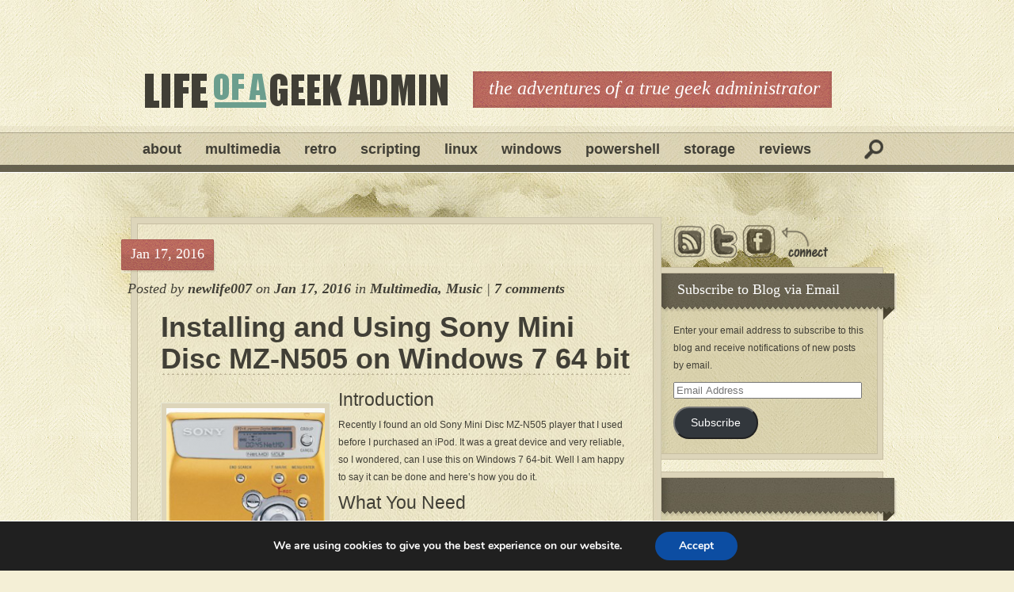

--- FILE ---
content_type: text/html; charset=UTF-8
request_url: https://lifeofageekadmin.com/installing-sony-mini-disc-mz-n505-on-windows-7-64-bit/
body_size: 20832
content:
<!DOCTYPE html PUBLIC "-//W3C//DTD XHTML 1.0 Transitional//EN" "http://www.w3.org/TR/xhtml1/DTD/xhtml1-transitional.dtd">
<html xmlns="http://www.w3.org/1999/xhtml" lang="en-US">
<head profile="http://gmpg.org/xfn/11">
<meta http-equiv="Content-Type" content="text/html; charset=UTF-8" />

<link rel="pingback" href="https://lifeofageekadmin.com/xmlrpc.php" />

<script>var et_site_url='https://lifeofageekadmin.com';var et_post_id='3505';function et_core_page_resource_fallback(a,b){"undefined"===typeof b&&(b=a.sheet.cssRules&&0===a.sheet.cssRules.length);b&&(a.onerror=null,a.onload=null,a.href?a.href=et_site_url+"/?et_core_page_resource="+a.id+et_post_id:a.src&&(a.src=et_site_url+"/?et_core_page_resource="+a.id+et_post_id))}
</script><meta name='robots' content='index, follow, max-image-preview:large, max-snippet:-1, max-video-preview:-1' />

	<!-- This site is optimized with the Yoast SEO Premium plugin v26.7 (Yoast SEO v26.7) - https://yoast.com/wordpress/plugins/seo/ -->
	<title>Installing and Using Sony Mini Disc MZ-N505 on Windows 7 64 bit - Life of a Geek Admin</title>
	<link rel="canonical" href="https://lifeofageekadmin.com/installing-sony-mini-disc-mz-n505-on-windows-7-64-bit/" />
	<meta name="twitter:card" content="summary_large_image" />
	<meta name="twitter:title" content="Installing and Using Sony Mini Disc MZ-N505 on Windows 7 64 bit - Life of a Geek Admin" />
	<meta name="twitter:description" content="Introduction Recently I found an old Sony Mini Disc MZ-N505 player that I used before I purchased an iPod. It was a great device and very reliable, so I wondered, can I use this on Windows 7 64-bit. Well I am happy to say it can be done and here&#8217;s how you do it. What [&hellip;]" />
	<meta name="twitter:image" content="https://lifeofageekadmin.com/wp-content/uploads/2016/01/mz505.png" />
	<meta name="twitter:creator" content="@NewlifeMark" />
	<meta name="twitter:site" content="@NewlifeMark" />
	<meta name="twitter:label1" content="Written by" />
	<meta name="twitter:data1" content="newlife007" />
	<meta name="twitter:label2" content="Est. reading time" />
	<meta name="twitter:data2" content="2 minutes" />
	<script type="application/ld+json" class="yoast-schema-graph">{"@context":"https://schema.org","@graph":[{"@type":"Article","@id":"https://lifeofageekadmin.com/installing-sony-mini-disc-mz-n505-on-windows-7-64-bit/#article","isPartOf":{"@id":"https://lifeofageekadmin.com/installing-sony-mini-disc-mz-n505-on-windows-7-64-bit/"},"author":{"name":"newlife007","@id":"https://lifeofageekadmin.com/#/schema/person/371041d6296d2ac854f11d4bd7964477"},"headline":"Installing and Using Sony Mini Disc MZ-N505 on Windows 7 64 bit","datePublished":"2016-01-17T13:16:18+00:00","dateModified":"2019-06-18T00:09:24+00:00","mainEntityOfPage":{"@id":"https://lifeofageekadmin.com/installing-sony-mini-disc-mz-n505-on-windows-7-64-bit/"},"wordCount":319,"commentCount":7,"publisher":{"@id":"https://lifeofageekadmin.com/#/schema/person/371041d6296d2ac854f11d4bd7964477"},"image":{"@id":"https://lifeofageekadmin.com/installing-sony-mini-disc-mz-n505-on-windows-7-64-bit/#primaryimage"},"thumbnailUrl":"https://lifeofageekadmin.com/wp-content/uploads/2016/01/mz505.png","keywords":["ATRAC3","Mini-disc","Sony NZ-505","Windows 7"],"articleSection":["Multimedia","Music"],"inLanguage":"en-US","potentialAction":[{"@type":"CommentAction","name":"Comment","target":["https://lifeofageekadmin.com/installing-sony-mini-disc-mz-n505-on-windows-7-64-bit/#respond"]}]},{"@type":"WebPage","@id":"https://lifeofageekadmin.com/installing-sony-mini-disc-mz-n505-on-windows-7-64-bit/","url":"https://lifeofageekadmin.com/installing-sony-mini-disc-mz-n505-on-windows-7-64-bit/","name":"Installing and Using Sony Mini Disc MZ-N505 on Windows 7 64 bit - Life of a Geek Admin","isPartOf":{"@id":"https://lifeofageekadmin.com/#website"},"primaryImageOfPage":{"@id":"https://lifeofageekadmin.com/installing-sony-mini-disc-mz-n505-on-windows-7-64-bit/#primaryimage"},"image":{"@id":"https://lifeofageekadmin.com/installing-sony-mini-disc-mz-n505-on-windows-7-64-bit/#primaryimage"},"thumbnailUrl":"https://lifeofageekadmin.com/wp-content/uploads/2016/01/mz505.png","datePublished":"2016-01-17T13:16:18+00:00","dateModified":"2019-06-18T00:09:24+00:00","breadcrumb":{"@id":"https://lifeofageekadmin.com/installing-sony-mini-disc-mz-n505-on-windows-7-64-bit/#breadcrumb"},"inLanguage":"en-US","potentialAction":[{"@type":"ReadAction","target":["https://lifeofageekadmin.com/installing-sony-mini-disc-mz-n505-on-windows-7-64-bit/"]}]},{"@type":"ImageObject","inLanguage":"en-US","@id":"https://lifeofageekadmin.com/installing-sony-mini-disc-mz-n505-on-windows-7-64-bit/#primaryimage","url":"https://lifeofageekadmin.com/wp-content/uploads/2016/01/mz505.png","contentUrl":"https://lifeofageekadmin.com/wp-content/uploads/2016/01/mz505.png","width":262,"height":239},{"@type":"BreadcrumbList","@id":"https://lifeofageekadmin.com/installing-sony-mini-disc-mz-n505-on-windows-7-64-bit/#breadcrumb","itemListElement":[{"@type":"ListItem","position":1,"name":"Home","item":"https://lifeofageekadmin.com/"},{"@type":"ListItem","position":2,"name":"Installing and Using Sony Mini Disc MZ-N505 on Windows 7 64 bit"}]},{"@type":"WebSite","@id":"https://lifeofageekadmin.com/#website","url":"https://lifeofageekadmin.com/","name":"Life of a Geek Admin","description":"The Adventures of a True Geek Administrator","publisher":{"@id":"https://lifeofageekadmin.com/#/schema/person/371041d6296d2ac854f11d4bd7964477"},"potentialAction":[{"@type":"SearchAction","target":{"@type":"EntryPoint","urlTemplate":"https://lifeofageekadmin.com/?s={search_term_string}"},"query-input":{"@type":"PropertyValueSpecification","valueRequired":true,"valueName":"search_term_string"}}],"inLanguage":"en-US"},{"@type":["Person","Organization"],"@id":"https://lifeofageekadmin.com/#/schema/person/371041d6296d2ac854f11d4bd7964477","name":"newlife007","image":{"@type":"ImageObject","inLanguage":"en-US","@id":"https://lifeofageekadmin.com/#/schema/person/image/","url":"https://secure.gravatar.com/avatar/1e265afd684d5bad0e46dc3d28e5d0396dcacbcfa184bc4fcfead550a0225be8?s=96&d=mm&r=g","contentUrl":"https://secure.gravatar.com/avatar/1e265afd684d5bad0e46dc3d28e5d0396dcacbcfa184bc4fcfead550a0225be8?s=96&d=mm&r=g","caption":"newlife007"},"logo":{"@id":"https://lifeofageekadmin.com/#/schema/person/image/"},"description":"System Administrator for a large corporation and have been supporting many different OS's and have many interests for the last 15+ years. I am also a small business owner (Newlife Computer Consulting) repairing PC's, laptops, video and photo restorations, spyware and virus cleanup and data recovery. Feel free to check us out if you are in the Greater Cincinnati area. Interests include multimedia, scripting, photography, video editing, conversions and many enterprise programs, if it is done on a computer I am interested in making it work.","sameAs":["http://lifeofageekadmin.com","https://x.com/NewlifeMark"],"url":"https://lifeofageekadmin.com/author/newlife007/"}]}</script>
	<!-- / Yoast SEO Premium plugin. -->


<link rel='dns-prefetch' href='//secure.gravatar.com' />
<link rel='dns-prefetch' href='//www.googletagmanager.com' />
<link rel='dns-prefetch' href='//stats.wp.com' />
<link rel='dns-prefetch' href='//v0.wordpress.com' />
<link rel='dns-prefetch' href='//pagead2.googlesyndication.com' />
<link rel="alternate" type="application/rss+xml" title="Life of a Geek Admin &raquo; Feed" href="https://lifeofageekadmin.com/feed/" />
<link rel="alternate" type="application/rss+xml" title="Life of a Geek Admin &raquo; Comments Feed" href="https://lifeofageekadmin.com/comments/feed/" />
<link rel="alternate" type="application/rss+xml" title="Life of a Geek Admin &raquo; Installing and Using Sony Mini Disc MZ-N505 on Windows 7 64 bit Comments Feed" href="https://lifeofageekadmin.com/installing-sony-mini-disc-mz-n505-on-windows-7-64-bit/feed/" />
<link rel="alternate" title="oEmbed (JSON)" type="application/json+oembed" href="https://lifeofageekadmin.com/wp-json/oembed/1.0/embed?url=https%3A%2F%2Flifeofageekadmin.com%2Finstalling-sony-mini-disc-mz-n505-on-windows-7-64-bit%2F" />
<link rel="alternate" title="oEmbed (XML)" type="text/xml+oembed" href="https://lifeofageekadmin.com/wp-json/oembed/1.0/embed?url=https%3A%2F%2Flifeofageekadmin.com%2Finstalling-sony-mini-disc-mz-n505-on-windows-7-64-bit%2F&#038;format=xml" />
		<link rel="stylesheet" href="https://lifeofageekadmin.com/wp-content/themes/Bold/style-Light-Red.css" type="text/css" media="screen" />
	<meta content="Bold v.6.5.13" name="generator"/><style id='wp-img-auto-sizes-contain-inline-css' type='text/css'>
img:is([sizes=auto i],[sizes^="auto," i]){contain-intrinsic-size:3000px 1500px}
/*# sourceURL=wp-img-auto-sizes-contain-inline-css */
</style>
<link rel='stylesheet' id='jetpack_related-posts-css' href='https://lifeofageekadmin.com/wp-content/plugins/jetpack/modules/related-posts/related-posts.css?ver=20240116' type='text/css' media='all' />
<style id='wp-emoji-styles-inline-css' type='text/css'>

	img.wp-smiley, img.emoji {
		display: inline !important;
		border: none !important;
		box-shadow: none !important;
		height: 1em !important;
		width: 1em !important;
		margin: 0 0.07em !important;
		vertical-align: -0.1em !important;
		background: none !important;
		padding: 0 !important;
	}
/*# sourceURL=wp-emoji-styles-inline-css */
</style>
<style id='wp-block-library-inline-css' type='text/css'>
:root{--wp-block-synced-color:#7a00df;--wp-block-synced-color--rgb:122,0,223;--wp-bound-block-color:var(--wp-block-synced-color);--wp-editor-canvas-background:#ddd;--wp-admin-theme-color:#007cba;--wp-admin-theme-color--rgb:0,124,186;--wp-admin-theme-color-darker-10:#006ba1;--wp-admin-theme-color-darker-10--rgb:0,107,160.5;--wp-admin-theme-color-darker-20:#005a87;--wp-admin-theme-color-darker-20--rgb:0,90,135;--wp-admin-border-width-focus:2px}@media (min-resolution:192dpi){:root{--wp-admin-border-width-focus:1.5px}}.wp-element-button{cursor:pointer}:root .has-very-light-gray-background-color{background-color:#eee}:root .has-very-dark-gray-background-color{background-color:#313131}:root .has-very-light-gray-color{color:#eee}:root .has-very-dark-gray-color{color:#313131}:root .has-vivid-green-cyan-to-vivid-cyan-blue-gradient-background{background:linear-gradient(135deg,#00d084,#0693e3)}:root .has-purple-crush-gradient-background{background:linear-gradient(135deg,#34e2e4,#4721fb 50%,#ab1dfe)}:root .has-hazy-dawn-gradient-background{background:linear-gradient(135deg,#faaca8,#dad0ec)}:root .has-subdued-olive-gradient-background{background:linear-gradient(135deg,#fafae1,#67a671)}:root .has-atomic-cream-gradient-background{background:linear-gradient(135deg,#fdd79a,#004a59)}:root .has-nightshade-gradient-background{background:linear-gradient(135deg,#330968,#31cdcf)}:root .has-midnight-gradient-background{background:linear-gradient(135deg,#020381,#2874fc)}:root{--wp--preset--font-size--normal:16px;--wp--preset--font-size--huge:42px}.has-regular-font-size{font-size:1em}.has-larger-font-size{font-size:2.625em}.has-normal-font-size{font-size:var(--wp--preset--font-size--normal)}.has-huge-font-size{font-size:var(--wp--preset--font-size--huge)}.has-text-align-center{text-align:center}.has-text-align-left{text-align:left}.has-text-align-right{text-align:right}.has-fit-text{white-space:nowrap!important}#end-resizable-editor-section{display:none}.aligncenter{clear:both}.items-justified-left{justify-content:flex-start}.items-justified-center{justify-content:center}.items-justified-right{justify-content:flex-end}.items-justified-space-between{justify-content:space-between}.screen-reader-text{border:0;clip-path:inset(50%);height:1px;margin:-1px;overflow:hidden;padding:0;position:absolute;width:1px;word-wrap:normal!important}.screen-reader-text:focus{background-color:#ddd;clip-path:none;color:#444;display:block;font-size:1em;height:auto;left:5px;line-height:normal;padding:15px 23px 14px;text-decoration:none;top:5px;width:auto;z-index:100000}html :where(.has-border-color){border-style:solid}html :where([style*=border-top-color]){border-top-style:solid}html :where([style*=border-right-color]){border-right-style:solid}html :where([style*=border-bottom-color]){border-bottom-style:solid}html :where([style*=border-left-color]){border-left-style:solid}html :where([style*=border-width]){border-style:solid}html :where([style*=border-top-width]){border-top-style:solid}html :where([style*=border-right-width]){border-right-style:solid}html :where([style*=border-bottom-width]){border-bottom-style:solid}html :where([style*=border-left-width]){border-left-style:solid}html :where(img[class*=wp-image-]){height:auto;max-width:100%}:where(figure){margin:0 0 1em}html :where(.is-position-sticky){--wp-admin--admin-bar--position-offset:var(--wp-admin--admin-bar--height,0px)}@media screen and (max-width:600px){html :where(.is-position-sticky){--wp-admin--admin-bar--position-offset:0px}}

/*# sourceURL=wp-block-library-inline-css */
</style><style id='global-styles-inline-css' type='text/css'>
:root{--wp--preset--aspect-ratio--square: 1;--wp--preset--aspect-ratio--4-3: 4/3;--wp--preset--aspect-ratio--3-4: 3/4;--wp--preset--aspect-ratio--3-2: 3/2;--wp--preset--aspect-ratio--2-3: 2/3;--wp--preset--aspect-ratio--16-9: 16/9;--wp--preset--aspect-ratio--9-16: 9/16;--wp--preset--color--black: #000000;--wp--preset--color--cyan-bluish-gray: #abb8c3;--wp--preset--color--white: #ffffff;--wp--preset--color--pale-pink: #f78da7;--wp--preset--color--vivid-red: #cf2e2e;--wp--preset--color--luminous-vivid-orange: #ff6900;--wp--preset--color--luminous-vivid-amber: #fcb900;--wp--preset--color--light-green-cyan: #7bdcb5;--wp--preset--color--vivid-green-cyan: #00d084;--wp--preset--color--pale-cyan-blue: #8ed1fc;--wp--preset--color--vivid-cyan-blue: #0693e3;--wp--preset--color--vivid-purple: #9b51e0;--wp--preset--gradient--vivid-cyan-blue-to-vivid-purple: linear-gradient(135deg,rgb(6,147,227) 0%,rgb(155,81,224) 100%);--wp--preset--gradient--light-green-cyan-to-vivid-green-cyan: linear-gradient(135deg,rgb(122,220,180) 0%,rgb(0,208,130) 100%);--wp--preset--gradient--luminous-vivid-amber-to-luminous-vivid-orange: linear-gradient(135deg,rgb(252,185,0) 0%,rgb(255,105,0) 100%);--wp--preset--gradient--luminous-vivid-orange-to-vivid-red: linear-gradient(135deg,rgb(255,105,0) 0%,rgb(207,46,46) 100%);--wp--preset--gradient--very-light-gray-to-cyan-bluish-gray: linear-gradient(135deg,rgb(238,238,238) 0%,rgb(169,184,195) 100%);--wp--preset--gradient--cool-to-warm-spectrum: linear-gradient(135deg,rgb(74,234,220) 0%,rgb(151,120,209) 20%,rgb(207,42,186) 40%,rgb(238,44,130) 60%,rgb(251,105,98) 80%,rgb(254,248,76) 100%);--wp--preset--gradient--blush-light-purple: linear-gradient(135deg,rgb(255,206,236) 0%,rgb(152,150,240) 100%);--wp--preset--gradient--blush-bordeaux: linear-gradient(135deg,rgb(254,205,165) 0%,rgb(254,45,45) 50%,rgb(107,0,62) 100%);--wp--preset--gradient--luminous-dusk: linear-gradient(135deg,rgb(255,203,112) 0%,rgb(199,81,192) 50%,rgb(65,88,208) 100%);--wp--preset--gradient--pale-ocean: linear-gradient(135deg,rgb(255,245,203) 0%,rgb(182,227,212) 50%,rgb(51,167,181) 100%);--wp--preset--gradient--electric-grass: linear-gradient(135deg,rgb(202,248,128) 0%,rgb(113,206,126) 100%);--wp--preset--gradient--midnight: linear-gradient(135deg,rgb(2,3,129) 0%,rgb(40,116,252) 100%);--wp--preset--font-size--small: 13px;--wp--preset--font-size--medium: 20px;--wp--preset--font-size--large: 36px;--wp--preset--font-size--x-large: 42px;--wp--preset--spacing--20: 0.44rem;--wp--preset--spacing--30: 0.67rem;--wp--preset--spacing--40: 1rem;--wp--preset--spacing--50: 1.5rem;--wp--preset--spacing--60: 2.25rem;--wp--preset--spacing--70: 3.38rem;--wp--preset--spacing--80: 5.06rem;--wp--preset--shadow--natural: 6px 6px 9px rgba(0, 0, 0, 0.2);--wp--preset--shadow--deep: 12px 12px 50px rgba(0, 0, 0, 0.4);--wp--preset--shadow--sharp: 6px 6px 0px rgba(0, 0, 0, 0.2);--wp--preset--shadow--outlined: 6px 6px 0px -3px rgb(255, 255, 255), 6px 6px rgb(0, 0, 0);--wp--preset--shadow--crisp: 6px 6px 0px rgb(0, 0, 0);}:where(.is-layout-flex){gap: 0.5em;}:where(.is-layout-grid){gap: 0.5em;}body .is-layout-flex{display: flex;}.is-layout-flex{flex-wrap: wrap;align-items: center;}.is-layout-flex > :is(*, div){margin: 0;}body .is-layout-grid{display: grid;}.is-layout-grid > :is(*, div){margin: 0;}:where(.wp-block-columns.is-layout-flex){gap: 2em;}:where(.wp-block-columns.is-layout-grid){gap: 2em;}:where(.wp-block-post-template.is-layout-flex){gap: 1.25em;}:where(.wp-block-post-template.is-layout-grid){gap: 1.25em;}.has-black-color{color: var(--wp--preset--color--black) !important;}.has-cyan-bluish-gray-color{color: var(--wp--preset--color--cyan-bluish-gray) !important;}.has-white-color{color: var(--wp--preset--color--white) !important;}.has-pale-pink-color{color: var(--wp--preset--color--pale-pink) !important;}.has-vivid-red-color{color: var(--wp--preset--color--vivid-red) !important;}.has-luminous-vivid-orange-color{color: var(--wp--preset--color--luminous-vivid-orange) !important;}.has-luminous-vivid-amber-color{color: var(--wp--preset--color--luminous-vivid-amber) !important;}.has-light-green-cyan-color{color: var(--wp--preset--color--light-green-cyan) !important;}.has-vivid-green-cyan-color{color: var(--wp--preset--color--vivid-green-cyan) !important;}.has-pale-cyan-blue-color{color: var(--wp--preset--color--pale-cyan-blue) !important;}.has-vivid-cyan-blue-color{color: var(--wp--preset--color--vivid-cyan-blue) !important;}.has-vivid-purple-color{color: var(--wp--preset--color--vivid-purple) !important;}.has-black-background-color{background-color: var(--wp--preset--color--black) !important;}.has-cyan-bluish-gray-background-color{background-color: var(--wp--preset--color--cyan-bluish-gray) !important;}.has-white-background-color{background-color: var(--wp--preset--color--white) !important;}.has-pale-pink-background-color{background-color: var(--wp--preset--color--pale-pink) !important;}.has-vivid-red-background-color{background-color: var(--wp--preset--color--vivid-red) !important;}.has-luminous-vivid-orange-background-color{background-color: var(--wp--preset--color--luminous-vivid-orange) !important;}.has-luminous-vivid-amber-background-color{background-color: var(--wp--preset--color--luminous-vivid-amber) !important;}.has-light-green-cyan-background-color{background-color: var(--wp--preset--color--light-green-cyan) !important;}.has-vivid-green-cyan-background-color{background-color: var(--wp--preset--color--vivid-green-cyan) !important;}.has-pale-cyan-blue-background-color{background-color: var(--wp--preset--color--pale-cyan-blue) !important;}.has-vivid-cyan-blue-background-color{background-color: var(--wp--preset--color--vivid-cyan-blue) !important;}.has-vivid-purple-background-color{background-color: var(--wp--preset--color--vivid-purple) !important;}.has-black-border-color{border-color: var(--wp--preset--color--black) !important;}.has-cyan-bluish-gray-border-color{border-color: var(--wp--preset--color--cyan-bluish-gray) !important;}.has-white-border-color{border-color: var(--wp--preset--color--white) !important;}.has-pale-pink-border-color{border-color: var(--wp--preset--color--pale-pink) !important;}.has-vivid-red-border-color{border-color: var(--wp--preset--color--vivid-red) !important;}.has-luminous-vivid-orange-border-color{border-color: var(--wp--preset--color--luminous-vivid-orange) !important;}.has-luminous-vivid-amber-border-color{border-color: var(--wp--preset--color--luminous-vivid-amber) !important;}.has-light-green-cyan-border-color{border-color: var(--wp--preset--color--light-green-cyan) !important;}.has-vivid-green-cyan-border-color{border-color: var(--wp--preset--color--vivid-green-cyan) !important;}.has-pale-cyan-blue-border-color{border-color: var(--wp--preset--color--pale-cyan-blue) !important;}.has-vivid-cyan-blue-border-color{border-color: var(--wp--preset--color--vivid-cyan-blue) !important;}.has-vivid-purple-border-color{border-color: var(--wp--preset--color--vivid-purple) !important;}.has-vivid-cyan-blue-to-vivid-purple-gradient-background{background: var(--wp--preset--gradient--vivid-cyan-blue-to-vivid-purple) !important;}.has-light-green-cyan-to-vivid-green-cyan-gradient-background{background: var(--wp--preset--gradient--light-green-cyan-to-vivid-green-cyan) !important;}.has-luminous-vivid-amber-to-luminous-vivid-orange-gradient-background{background: var(--wp--preset--gradient--luminous-vivid-amber-to-luminous-vivid-orange) !important;}.has-luminous-vivid-orange-to-vivid-red-gradient-background{background: var(--wp--preset--gradient--luminous-vivid-orange-to-vivid-red) !important;}.has-very-light-gray-to-cyan-bluish-gray-gradient-background{background: var(--wp--preset--gradient--very-light-gray-to-cyan-bluish-gray) !important;}.has-cool-to-warm-spectrum-gradient-background{background: var(--wp--preset--gradient--cool-to-warm-spectrum) !important;}.has-blush-light-purple-gradient-background{background: var(--wp--preset--gradient--blush-light-purple) !important;}.has-blush-bordeaux-gradient-background{background: var(--wp--preset--gradient--blush-bordeaux) !important;}.has-luminous-dusk-gradient-background{background: var(--wp--preset--gradient--luminous-dusk) !important;}.has-pale-ocean-gradient-background{background: var(--wp--preset--gradient--pale-ocean) !important;}.has-electric-grass-gradient-background{background: var(--wp--preset--gradient--electric-grass) !important;}.has-midnight-gradient-background{background: var(--wp--preset--gradient--midnight) !important;}.has-small-font-size{font-size: var(--wp--preset--font-size--small) !important;}.has-medium-font-size{font-size: var(--wp--preset--font-size--medium) !important;}.has-large-font-size{font-size: var(--wp--preset--font-size--large) !important;}.has-x-large-font-size{font-size: var(--wp--preset--font-size--x-large) !important;}
/*# sourceURL=global-styles-inline-css */
</style>

<style id='classic-theme-styles-inline-css' type='text/css'>
/*! This file is auto-generated */
.wp-block-button__link{color:#fff;background-color:#32373c;border-radius:9999px;box-shadow:none;text-decoration:none;padding:calc(.667em + 2px) calc(1.333em + 2px);font-size:1.125em}.wp-block-file__button{background:#32373c;color:#fff;text-decoration:none}
/*# sourceURL=/wp-includes/css/classic-themes.min.css */
</style>
<link rel='stylesheet' id='crp-style-rounded-thumbs-css' href='https://lifeofageekadmin.com/wp-content/plugins/contextual-related-posts/css/rounded-thumbs.min.css?ver=4.1.0' type='text/css' media='all' />
<style id='crp-style-rounded-thumbs-inline-css' type='text/css'>

			.crp_related.crp-rounded-thumbs a {
				width: 150px;
                height: 150px;
				text-decoration: none;
			}
			.crp_related.crp-rounded-thumbs img {
				max-width: 150px;
				margin: auto;
			}
			.crp_related.crp-rounded-thumbs .crp_title {
				width: 100%;
			}
			
/*# sourceURL=crp-style-rounded-thumbs-inline-css */
</style>
<link rel='stylesheet' id='jetpack-subscriptions-css' href='https://lifeofageekadmin.com/wp-content/plugins/jetpack/_inc/build/subscriptions/subscriptions.min.css?ver=15.4' type='text/css' media='all' />
<link rel='stylesheet' id='et-shortcodes-css-css' href='https://lifeofageekadmin.com/wp-content/themes/Bold/epanel/shortcodes/css/shortcodes-legacy.css?ver=6.5.13' type='text/css' media='all' />
<link rel='stylesheet' id='moove_gdpr_frontend-css' href='https://lifeofageekadmin.com/wp-content/plugins/gdpr-cookie-compliance/dist/styles/gdpr-main.css?ver=5.0.9' type='text/css' media='all' />
<style id='moove_gdpr_frontend-inline-css' type='text/css'>
#moove_gdpr_cookie_modal,#moove_gdpr_cookie_info_bar,.gdpr_cookie_settings_shortcode_content{font-family:&#039;Nunito&#039;,sans-serif}#moove_gdpr_save_popup_settings_button{background-color:#373737;color:#fff}#moove_gdpr_save_popup_settings_button:hover{background-color:#000}#moove_gdpr_cookie_info_bar .moove-gdpr-info-bar-container .moove-gdpr-info-bar-content a.mgbutton,#moove_gdpr_cookie_info_bar .moove-gdpr-info-bar-container .moove-gdpr-info-bar-content button.mgbutton{background-color:#0C4DA2}#moove_gdpr_cookie_modal .moove-gdpr-modal-content .moove-gdpr-modal-footer-content .moove-gdpr-button-holder a.mgbutton,#moove_gdpr_cookie_modal .moove-gdpr-modal-content .moove-gdpr-modal-footer-content .moove-gdpr-button-holder button.mgbutton,.gdpr_cookie_settings_shortcode_content .gdpr-shr-button.button-green{background-color:#0C4DA2;border-color:#0C4DA2}#moove_gdpr_cookie_modal .moove-gdpr-modal-content .moove-gdpr-modal-footer-content .moove-gdpr-button-holder a.mgbutton:hover,#moove_gdpr_cookie_modal .moove-gdpr-modal-content .moove-gdpr-modal-footer-content .moove-gdpr-button-holder button.mgbutton:hover,.gdpr_cookie_settings_shortcode_content .gdpr-shr-button.button-green:hover{background-color:#fff;color:#0C4DA2}#moove_gdpr_cookie_modal .moove-gdpr-modal-content .moove-gdpr-modal-close i,#moove_gdpr_cookie_modal .moove-gdpr-modal-content .moove-gdpr-modal-close span.gdpr-icon{background-color:#0C4DA2;border:1px solid #0C4DA2}#moove_gdpr_cookie_info_bar span.moove-gdpr-infobar-allow-all.focus-g,#moove_gdpr_cookie_info_bar span.moove-gdpr-infobar-allow-all:focus,#moove_gdpr_cookie_info_bar button.moove-gdpr-infobar-allow-all.focus-g,#moove_gdpr_cookie_info_bar button.moove-gdpr-infobar-allow-all:focus,#moove_gdpr_cookie_info_bar span.moove-gdpr-infobar-reject-btn.focus-g,#moove_gdpr_cookie_info_bar span.moove-gdpr-infobar-reject-btn:focus,#moove_gdpr_cookie_info_bar button.moove-gdpr-infobar-reject-btn.focus-g,#moove_gdpr_cookie_info_bar button.moove-gdpr-infobar-reject-btn:focus,#moove_gdpr_cookie_info_bar span.change-settings-button.focus-g,#moove_gdpr_cookie_info_bar span.change-settings-button:focus,#moove_gdpr_cookie_info_bar button.change-settings-button.focus-g,#moove_gdpr_cookie_info_bar button.change-settings-button:focus{-webkit-box-shadow:0 0 1px 3px #0C4DA2;-moz-box-shadow:0 0 1px 3px #0C4DA2;box-shadow:0 0 1px 3px #0C4DA2}#moove_gdpr_cookie_modal .moove-gdpr-modal-content .moove-gdpr-modal-close i:hover,#moove_gdpr_cookie_modal .moove-gdpr-modal-content .moove-gdpr-modal-close span.gdpr-icon:hover,#moove_gdpr_cookie_info_bar span[data-href]>u.change-settings-button{color:#0C4DA2}#moove_gdpr_cookie_modal .moove-gdpr-modal-content .moove-gdpr-modal-left-content #moove-gdpr-menu li.menu-item-selected a span.gdpr-icon,#moove_gdpr_cookie_modal .moove-gdpr-modal-content .moove-gdpr-modal-left-content #moove-gdpr-menu li.menu-item-selected button span.gdpr-icon{color:inherit}#moove_gdpr_cookie_modal .moove-gdpr-modal-content .moove-gdpr-modal-left-content #moove-gdpr-menu li a span.gdpr-icon,#moove_gdpr_cookie_modal .moove-gdpr-modal-content .moove-gdpr-modal-left-content #moove-gdpr-menu li button span.gdpr-icon{color:inherit}#moove_gdpr_cookie_modal .gdpr-acc-link{line-height:0;font-size:0;color:transparent;position:absolute}#moove_gdpr_cookie_modal .moove-gdpr-modal-content .moove-gdpr-modal-close:hover i,#moove_gdpr_cookie_modal .moove-gdpr-modal-content .moove-gdpr-modal-left-content #moove-gdpr-menu li a,#moove_gdpr_cookie_modal .moove-gdpr-modal-content .moove-gdpr-modal-left-content #moove-gdpr-menu li button,#moove_gdpr_cookie_modal .moove-gdpr-modal-content .moove-gdpr-modal-left-content #moove-gdpr-menu li button i,#moove_gdpr_cookie_modal .moove-gdpr-modal-content .moove-gdpr-modal-left-content #moove-gdpr-menu li a i,#moove_gdpr_cookie_modal .moove-gdpr-modal-content .moove-gdpr-tab-main .moove-gdpr-tab-main-content a:hover,#moove_gdpr_cookie_info_bar.moove-gdpr-dark-scheme .moove-gdpr-info-bar-container .moove-gdpr-info-bar-content a.mgbutton:hover,#moove_gdpr_cookie_info_bar.moove-gdpr-dark-scheme .moove-gdpr-info-bar-container .moove-gdpr-info-bar-content button.mgbutton:hover,#moove_gdpr_cookie_info_bar.moove-gdpr-dark-scheme .moove-gdpr-info-bar-container .moove-gdpr-info-bar-content a:hover,#moove_gdpr_cookie_info_bar.moove-gdpr-dark-scheme .moove-gdpr-info-bar-container .moove-gdpr-info-bar-content button:hover,#moove_gdpr_cookie_info_bar.moove-gdpr-dark-scheme .moove-gdpr-info-bar-container .moove-gdpr-info-bar-content span.change-settings-button:hover,#moove_gdpr_cookie_info_bar.moove-gdpr-dark-scheme .moove-gdpr-info-bar-container .moove-gdpr-info-bar-content button.change-settings-button:hover,#moove_gdpr_cookie_info_bar.moove-gdpr-dark-scheme .moove-gdpr-info-bar-container .moove-gdpr-info-bar-content u.change-settings-button:hover,#moove_gdpr_cookie_info_bar span[data-href]>u.change-settings-button,#moove_gdpr_cookie_info_bar.moove-gdpr-dark-scheme .moove-gdpr-info-bar-container .moove-gdpr-info-bar-content a.mgbutton.focus-g,#moove_gdpr_cookie_info_bar.moove-gdpr-dark-scheme .moove-gdpr-info-bar-container .moove-gdpr-info-bar-content button.mgbutton.focus-g,#moove_gdpr_cookie_info_bar.moove-gdpr-dark-scheme .moove-gdpr-info-bar-container .moove-gdpr-info-bar-content a.focus-g,#moove_gdpr_cookie_info_bar.moove-gdpr-dark-scheme .moove-gdpr-info-bar-container .moove-gdpr-info-bar-content button.focus-g,#moove_gdpr_cookie_info_bar.moove-gdpr-dark-scheme .moove-gdpr-info-bar-container .moove-gdpr-info-bar-content a.mgbutton:focus,#moove_gdpr_cookie_info_bar.moove-gdpr-dark-scheme .moove-gdpr-info-bar-container .moove-gdpr-info-bar-content button.mgbutton:focus,#moove_gdpr_cookie_info_bar.moove-gdpr-dark-scheme .moove-gdpr-info-bar-container .moove-gdpr-info-bar-content a:focus,#moove_gdpr_cookie_info_bar.moove-gdpr-dark-scheme .moove-gdpr-info-bar-container .moove-gdpr-info-bar-content button:focus,#moove_gdpr_cookie_info_bar.moove-gdpr-dark-scheme .moove-gdpr-info-bar-container .moove-gdpr-info-bar-content span.change-settings-button.focus-g,span.change-settings-button:focus,button.change-settings-button.focus-g,button.change-settings-button:focus,#moove_gdpr_cookie_info_bar.moove-gdpr-dark-scheme .moove-gdpr-info-bar-container .moove-gdpr-info-bar-content u.change-settings-button.focus-g,#moove_gdpr_cookie_info_bar.moove-gdpr-dark-scheme .moove-gdpr-info-bar-container .moove-gdpr-info-bar-content u.change-settings-button:focus{color:#0C4DA2}#moove_gdpr_cookie_modal .moove-gdpr-branding.focus-g span,#moove_gdpr_cookie_modal .moove-gdpr-modal-content .moove-gdpr-tab-main a.focus-g,#moove_gdpr_cookie_modal .moove-gdpr-modal-content .moove-gdpr-tab-main .gdpr-cd-details-toggle.focus-g{color:#0C4DA2}#moove_gdpr_cookie_modal.gdpr_lightbox-hide{display:none}
/*# sourceURL=moove_gdpr_frontend-inline-css */
</style>
<link rel='stylesheet' id='jetpack-swiper-library-css' href='https://lifeofageekadmin.com/wp-content/plugins/jetpack/_inc/blocks/swiper.css?ver=15.4' type='text/css' media='all' />
<link rel='stylesheet' id='jetpack-carousel-css' href='https://lifeofageekadmin.com/wp-content/plugins/jetpack/modules/carousel/jetpack-carousel.css?ver=15.4' type='text/css' media='all' />
<link rel='stylesheet' id='sharedaddy-css' href='https://lifeofageekadmin.com/wp-content/plugins/jetpack/modules/sharedaddy/sharing.css?ver=15.4' type='text/css' media='all' />
<link rel='stylesheet' id='social-logos-css' href='https://lifeofageekadmin.com/wp-content/plugins/jetpack/_inc/social-logos/social-logos.min.css?ver=15.4' type='text/css' media='all' />
<link rel='stylesheet' id='magnific_popup-css' href='https://lifeofageekadmin.com/wp-content/themes/Bold/includes/page_templates/js/magnific_popup/magnific_popup.css?ver=1.3.4' type='text/css' media='screen' />
<link rel='stylesheet' id='et_page_templates-css' href='https://lifeofageekadmin.com/wp-content/themes/Bold/includes/page_templates/page_templates.css?ver=1.8' type='text/css' media='screen' />
<script type="text/javascript" id="jetpack_related-posts-js-extra">
/* <![CDATA[ */
var related_posts_js_options = {"post_heading":"h4"};
//# sourceURL=jetpack_related-posts-js-extra
/* ]]> */
</script>
<script type="text/javascript" src="https://lifeofageekadmin.com/wp-content/plugins/jetpack/_inc/build/related-posts/related-posts.min.js?ver=20240116" id="jetpack_related-posts-js"></script>
<script type="text/javascript" src="https://lifeofageekadmin.com/wp-includes/js/jquery/jquery.min.js?ver=3.7.1" id="jquery-core-js"></script>
<script type="text/javascript" src="https://lifeofageekadmin.com/wp-includes/js/jquery/jquery-migrate.min.js?ver=3.4.1" id="jquery-migrate-js"></script>

<!-- Google tag (gtag.js) snippet added by Site Kit -->
<!-- Google Analytics snippet added by Site Kit -->
<script type="text/javascript" src="https://www.googletagmanager.com/gtag/js?id=GT-TNPNFSP" id="google_gtagjs-js" async></script>
<script type="text/javascript" id="google_gtagjs-js-after">
/* <![CDATA[ */
window.dataLayer = window.dataLayer || [];function gtag(){dataLayer.push(arguments);}
gtag("set","linker",{"domains":["lifeofageekadmin.com"]});
gtag("js", new Date());
gtag("set", "developer_id.dZTNiMT", true);
gtag("config", "GT-TNPNFSP");
//# sourceURL=google_gtagjs-js-after
/* ]]> */
</script>
<link rel="https://api.w.org/" href="https://lifeofageekadmin.com/wp-json/" /><link rel="alternate" title="JSON" type="application/json" href="https://lifeofageekadmin.com/wp-json/wp/v2/posts/3505" /><link rel="EditURI" type="application/rsd+xml" title="RSD" href="https://lifeofageekadmin.com/xmlrpc.php?rsd" />
<link rel='shortlink' href='https://wp.me/p1MKY7-Ux' />
<meta name="generator" content="Site Kit by Google 1.168.0" />	<style>img#wpstats{display:none}</style>
		            <link rel="alternate" media="only screen and (max-width: 640px)" href="https://lifeofageekadmin.com/#article/3505" />
<link rel="shortcut icon" href="http://lifeofageekadmin.com/wp-content/uploads/2013/12/favicon.ico" /><link rel="preload" href="https://lifeofageekadmin.com/wp-content/themes/Bold/core/admin/fonts/modules.ttf" as="font" crossorigin="anonymous">
<!-- Google AdSense meta tags added by Site Kit -->
<meta name="google-adsense-platform-account" content="ca-host-pub-2644536267352236">
<meta name="google-adsense-platform-domain" content="sitekit.withgoogle.com">
<!-- End Google AdSense meta tags added by Site Kit -->
<!-- All in one Favicon 4.8 --><link rel="shortcut icon" href="http://lifeofageekadmin.com/wp-content/uploads/2012/04/favicon1.ico" />
<link rel="apple-touch-icon" href="http://lifeofageekadmin.com/wp-content/uploads/2012/04/favicon3.ico" />

<!-- Google AdSense snippet added by Site Kit -->
<script type="text/javascript" async="async" src="https://pagead2.googlesyndication.com/pagead/js/adsbygoogle.js?client=ca-pub-0282544365017537&amp;host=ca-host-pub-2644536267352236" crossorigin="anonymous"></script>

<!-- End Google AdSense snippet added by Site Kit -->

<!-- Jetpack Open Graph Tags -->
<meta property="og:type" content="article" />
<meta property="og:title" content="Installing and Using Sony Mini Disc MZ-N505 on Windows 7 64 bit" />
<meta property="og:url" content="https://lifeofageekadmin.com/installing-sony-mini-disc-mz-n505-on-windows-7-64-bit/" />
<meta property="og:description" content="Introduction Recently I found an old Sony Mini Disc MZ-N505 player that I used before I purchased an iPod. It was a great device and very reliable, so I wondered, can I use this on Windows 7 64-bit…" />
<meta property="article:published_time" content="2016-01-17T13:16:18+00:00" />
<meta property="article:modified_time" content="2019-06-18T00:09:24+00:00" />
<meta property="og:site_name" content="Life of a Geek Admin" />
<meta property="og:image" content="https://lifeofageekadmin.com/wp-content/uploads/2016/01/mz505.png" />
<meta property="og:image:width" content="262" />
<meta property="og:image:height" content="239" />
<meta property="og:image:alt" content="" />
<meta property="og:locale" content="en_US" />
<meta name="twitter:site" content="@NewlifeMark" />
<meta name="twitter:text:title" content="Installing and Using Sony Mini Disc MZ-N505 on Windows 7 64 bit" />
<meta name="twitter:image" content="https://lifeofageekadmin.com/wp-content/uploads/2016/01/mz505.png?w=144" />
<meta name="twitter:card" content="summary" />

<!-- End Jetpack Open Graph Tags -->
	<style type="text/css">
		#et_pt_portfolio_gallery { margin-left: -34px; }
		.et_pt_portfolio_item { margin-left: 30px; }
		.et_portfolio_small { margin-left: -38px !important; }
		.et_portfolio_small .et_pt_portfolio_item { margin-left: 30px !important; }
		.et_portfolio_large { margin-left: -20px !important; }
		.et_portfolio_large .et_pt_portfolio_item { margin-left: 4px !important; }
	</style>
<link rel="stylesheet" id="et-customizer-global-cached-inline-styles" href="https://lifeofageekadmin.com/wp-content/et-cache/global/et-customizer-global-1766832807806.min.css" onerror="et_core_page_resource_fallback(this, true)" onload="et_core_page_resource_fallback(this)" />
<!--[if IE 7]>
<link rel="stylesheet" type="text/css" media="all" href="https://lifeofageekadmin.com/wp-content/themes/Bold/iestyle.css" />
<![endif]-->
<!--[if lt IE 7]>
<link rel="stylesheet" type="text/css" media="all" href="https://lifeofageekadmin.com/wp-content/themes/Bold/ie6style.css" />
<script defer type="text/javascript" src="https://lifeofageekadmin.com/wp-content/themes/Bold/js/pngfix.js"></script>
<![endif]-->
<!---Google Adsense Begin -->
<script async src="https://pagead2.googlesyndication.com/pagead/js/adsbygoogle.js?client=ca-pub-0282544365017537" crossorigin="anonymous"></script>
<!---Google Adsense End -->
</head>

<body class="wp-singular post-template-default single single-post postid-3505 single-format-standard wp-theme-Bold et_includes_sidebar">
<div class="logo"> <a href="https://lifeofageekadmin.com/">	<img src="http://lifeofageekadmin.com/wp-content/uploads/2013/12/lifeofageekadmin2.png" alt="Life of a Geek Admin" class="logo-image"/></a>
<img src="https://lifeofageekadmin.com/wp-content/themes/Bold/images/Light-Red/slogan-left.gif" alt="logo" style="float: left; margin-top: 3px;" />
<div class="slogan">
    The Adventures of a True Geek Administrator</div>
<img src="https://lifeofageekadmin.com/wp-content/themes/Bold/images/Light-Red/slogan-right.gif" alt="logo" style="float: left; margin-top: 3px;" />
</div>

<!--This controls pages navigation bar-->
<div id="pages">
    <div id="pages-inside">
			<ul id="menu-menu" class="nav superfish"><li id="menu-item-270" class="menu-item menu-item-type-post_type menu-item-object-page menu-item-270"><a href="https://lifeofageekadmin.com/about/">About</a></li>
<li id="menu-item-3849" class="menu-item menu-item-type-taxonomy menu-item-object-category current-post-ancestor current-menu-parent current-post-parent menu-item-3849"><a href="https://lifeofageekadmin.com/category/multimedia-2/">Multimedia</a></li>
<li id="menu-item-4748" class="menu-item menu-item-type-taxonomy menu-item-object-category menu-item-4748"><a href="https://lifeofageekadmin.com/category/retro/">Retro</a></li>
<li id="menu-item-338" class="menu-item menu-item-type-taxonomy menu-item-object-category menu-item-338"><a href="https://lifeofageekadmin.com/category/scripting/">Scripting</a></li>
<li id="menu-item-399" class="menu-item menu-item-type-taxonomy menu-item-object-category menu-item-399"><a href="https://lifeofageekadmin.com/category/linux/">Linux</a></li>
<li id="menu-item-400" class="menu-item menu-item-type-taxonomy menu-item-object-category menu-item-400"><a href="https://lifeofageekadmin.com/category/windows/">Windows</a></li>
<li id="menu-item-1093" class="menu-item menu-item-type-taxonomy menu-item-object-category menu-item-1093"><a href="https://lifeofageekadmin.com/category/powershell/">Powershell</a></li>
<li id="menu-item-2802" class="menu-item menu-item-type-taxonomy menu-item-object-category menu-item-2802"><a href="https://lifeofageekadmin.com/category/storage/">Storage</a></li>
<li id="menu-item-4310" class="menu-item menu-item-type-taxonomy menu-item-object-category menu-item-4310"><a href="https://lifeofageekadmin.com/category/review/">Reviews</a></li>
</ul>
            <img src="https://lifeofageekadmin.com/wp-content/themes/Bold/images/search-icon.gif" alt="search" id="search-icon" />

            <div id="search-wrap">
            <div id="search-body">

                        <div class="search_bg">
                <form method="get" id="searchform" action="https://lifeofageekadmin.com//">
                    <div>
                        <input type="text" value="" name="s" id="s" />
                        <input type="submit" id="searchsubmit" value="Search" />
                    </div>
                </form>
            </div>

            </div>
            </div>
    </div>
</div>
<div style="clear: both;"></div>
<!--End pages navigation-->
<div id="bodywrap">
<div id="bottom-bg">
<div id="wrapper2"><div id="content">
<img src="https://lifeofageekadmin.com/wp-content/themes/Bold/images/content-top.gif" alt="top" style="float: left;" />
<div id="left-div">

        
 <div class="single-post-wrap">
         <div style="clear: both;"></div>

        <span class="post-info-single">

            <span class="post-date">
            <span class="post-date-inside">Jan 17, 2016</span><span class="date-right"></span>
            </span>

                            <span class="post-author">
                Posted  by <strong><a href="https://lifeofageekadmin.com/author/newlife007/" title="Posts by newlife007" rel="author">newlife007</a></strong> on <strong>Jan 17, 2016</strong> in <strong><a href="https://lifeofageekadmin.com/category/multimedia-2/" rel="category tag">Multimedia</a>, <a href="https://lifeofageekadmin.com/category/music/" rel="category tag">Music</a></strong> | <strong><a href="https://lifeofageekadmin.com/installing-sony-mini-disc-mz-n505-on-windows-7-64-bit/#comments">7 comments</a></strong>                </span>
            
            </span>
            <div style="clear: both;"></div>
            <h2 class="post-title"><a href="https://lifeofageekadmin.com/installing-sony-mini-disc-mz-n505-on-windows-7-64-bit/" title="Permanent Link to Installing and Using Sony Mini Disc MZ-N505 on Windows 7 64 bit">
            Installing and Using Sony Mini Disc MZ-N505 on Windows 7 64 bit            </a></h2>


        <div style="clear: both;"></div>

       
            
                            <div class="thumbnail-div">
                    <a href="https://lifeofageekadmin.com/installing-sony-mini-disc-mz-n505-on-windows-7-64-bit/" title="Permanent Link to Installing and Using Sony Mini Disc MZ-N505 on Windows 7 64 bit">
                        <img src="https://lifeofageekadmin.com/wp-content/uploads/2016/01/mz505-200x200.png" alt="Installing and Using Sony Mini Disc MZ-N505 on Windows 7 64 bit" class="" width="200" height="200" />                    </a>
                </div>
            
        
        <h2>Introduction</h2>
<p>Recently I found an old Sony Mini Disc MZ-N505 player that I used before I purchased an iPod. It was a great device and very reliable, so I wondered, can I use this on Windows 7 64-bit. Well I am happy to say it can be done and here&#8217;s how you do it.</p>
<h2>What You Need</h2>
<ul>
<li>Copy of Sony SonicStage &#8211; A original one is fine that is pre v4.3, an exists for download</li>
<li>Windows 7 64 bit drivers</li>
</ul>
<h2>Process</h2>
<p><span style="color: #000000;"><span style="font-family: Verdana,Geneva,sans-serif;"><span style="font-size: small;">1. Make sure you installed Sonic Stage 4.3 on your Windows 7 64 bit system </span></span></span><span style="color: #000000;"><span style="font-family: Verdana,Geneva,sans-serif;"><span style="font-size: small;">or a previous version that you have upgraded. Look below for the SonicStage 4.3 upgrade.</span></span></span><span style="color: #000000;"><span style="font-family: Verdana,Geneva,sans-serif;"><span style="font-size: small;">.</span></span></span><br />
<span style="color: #000000;"><span style="font-family: Verdana,Geneva,sans-serif;"><span style="font-size: small;">2. </span></span></span><a href="http://archivisiondirectory.blogspot.be/2011/01/download-netmd-usb-drivers-for-your.html"><span style="color: #000080;"><span style="font-family: Verdana,Geneva,sans-serif;"><span style="font-size: small;">Download the NetMD USB-Driver for Windows 7 (64 bit) or Vista (64 bit)</span></span></span></a><span style="color: #000000;"><span style="font-family: Verdana,Geneva,sans-serif;"><span style="font-size: small;">.</span></span></span><br />
<span style="color: #000000;"><span style="font-family: Verdana,Geneva,sans-serif;"><span style="font-size: small;">3. Unpack the zip file with the drivers to a folder .</span></span></span><br />
<span style="color: #000000;"><span style="font-family: Verdana,Geneva,sans-serif;"><span style="font-size: small;">4. Go to the Device Management section on your computer.</span></span></span><br />
<span style="color: #000000;"><span style="font-family: Verdana,Geneva,sans-serif;"><span style="font-size: small;">5. Go to Universal USB, Right click on NetMD (flaged with a red &#8216; </span></span></span><span style="font-family: Verdana,Geneva,sans-serif;"><span style="font-size: small;">! </span></span><span style="color: #000000;"><span style="font-family: Verdana,Geneva,sans-serif;"><span style="font-size: small;">&#8216; ) and update drivers.</span></span></span><br />
<span style="color: #000000;"><span style="font-family: Verdana,Geneva,sans-serif;"><span style="font-size: small;">6. Browse my computer for driver software.</span></span></span><br />
<span style="color: #000000;"><span style="font-family: Verdana,Geneva,sans-serif;"><span style="font-size: small;">7. Go to the unpacked folder where you unpacked the ZIP-file.</span></span></span><br />
<span style="color: #000000;"><span style="font-family: Verdana,Geneva,sans-serif;"><span style="font-size: small;">8. Follow the rest of the procedure.</span></span></span><br />
<span style="color: #000000;"><span style="font-family: Verdana,Geneva,sans-serif;"><span style="font-size: small;">9. Restart your computer.</span></span></span><br />
<span style="color: #000000;"><span style="font-family: Verdana,Geneva,sans-serif;"><span style="font-size: small;">10. If you now open Sonic Stage 4.3, after restarting your computer, you will see that you are now can make a connection with your NetMD.</span></span></span></p>
<p>SonicStage 4.3 upgrade</p>
<p>Sony still has the SonicStage v4.3 available for download. In my case I had version 2 and was able to download the upgrade and install it successfully. Download the upgrade from <a href="http://www.sony-mea.com/support/download/1138640">http://www.sony-mea.com/support/download/1138640.</a></p>
<p>Once the upgrade is in place just plug in the Sony Mini disc and open SonicStage. You can now add and remove songs again just like before.</p>
<p><a href="https://lifeofageekadmin.com/installing-sony-mini-disc-mz-n505-on-windows-7-64-bit/sonicstage1/" rel="attachment wp-att-3507"><img fetchpriority="high" decoding="async" data-attachment-id="3507" data-permalink="https://lifeofageekadmin.com/installing-sony-mini-disc-mz-n505-on-windows-7-64-bit/sonicstage1/" data-orig-file="https://lifeofageekadmin.com/wp-content/uploads/2016/01/sonicstage1.png" data-orig-size="1029,771" data-comments-opened="1" data-image-meta="{&quot;aperture&quot;:&quot;0&quot;,&quot;credit&quot;:&quot;&quot;,&quot;camera&quot;:&quot;&quot;,&quot;caption&quot;:&quot;&quot;,&quot;created_timestamp&quot;:&quot;0&quot;,&quot;copyright&quot;:&quot;&quot;,&quot;focal_length&quot;:&quot;0&quot;,&quot;iso&quot;:&quot;0&quot;,&quot;shutter_speed&quot;:&quot;0&quot;,&quot;title&quot;:&quot;&quot;,&quot;orientation&quot;:&quot;0&quot;}" data-image-title="sonicstage1" data-image-description="" data-image-caption="" data-medium-file="https://lifeofageekadmin.com/wp-content/uploads/2016/01/sonicstage1-300x225.png" data-large-file="https://lifeofageekadmin.com/wp-content/uploads/2016/01/sonicstage1-1024x767.png" class="alignnone size-medium wp-image-3507" src="https://lifeofageekadmin.com/wp-content/uploads/2016/01/sonicstage1-300x225.png" alt="sonicstage1" width="300" height="225" srcset="https://lifeofageekadmin.com/wp-content/uploads/2016/01/sonicstage1-300x225.png 300w, https://lifeofageekadmin.com/wp-content/uploads/2016/01/sonicstage1-768x575.png 768w, https://lifeofageekadmin.com/wp-content/uploads/2016/01/sonicstage1-1024x767.png 1024w, https://lifeofageekadmin.com/wp-content/uploads/2016/01/sonicstage1.png 1029w" sizes="(max-width: 300px) 100vw, 300px" /></a></p>
<h2>Conclusion</h2>
<p>As we can see you can still use your trusty old Sony NetMD Mini disc player to revive the old mixes and create new ones on Windows 7! ook back in the future for possible posts on using the Mini Disc on Linux and maybe OS X!</p>
<div class="crp_related     crp-rounded-thumbs"><h3>Related Posts:</h3><ul><li><a href="https://lifeofageekadmin.com/how-to-excludes-services-from-windows-discovery-in-zabbix-5-x/"     class="crp_link post-6279"><figure><img decoding="async" width="150" height="52" src="https://lifeofageekadmin.com/wp-content/uploads/2021/10/zabbixsmall-150x52.png" class="crp_featured crp_thumb thumbnail" alt="Zabbix Logo" style="" title="How To Exclude Services From Windows Discovery in Zabbix 5.x" data-attachment-id="5827" data-permalink="https://lifeofageekadmin.com/installing-zabbix-5-4-on-ubuntu-server-20-04/zabbixsmall/" data-orig-file="https://lifeofageekadmin.com/wp-content/uploads/2021/10/zabbixsmall.png" data-orig-size="200,52" data-comments-opened="1" data-image-meta="{&quot;aperture&quot;:&quot;0&quot;,&quot;credit&quot;:&quot;&quot;,&quot;camera&quot;:&quot;&quot;,&quot;caption&quot;:&quot;&quot;,&quot;created_timestamp&quot;:&quot;0&quot;,&quot;copyright&quot;:&quot;&quot;,&quot;focal_length&quot;:&quot;0&quot;,&quot;iso&quot;:&quot;0&quot;,&quot;shutter_speed&quot;:&quot;0&quot;,&quot;title&quot;:&quot;&quot;,&quot;orientation&quot;:&quot;0&quot;}" data-image-title="zabbixsmall" data-image-description="" data-image-caption="" data-medium-file="https://lifeofageekadmin.com/wp-content/uploads/2021/10/zabbixsmall.png" data-large-file="https://lifeofageekadmin.com/wp-content/uploads/2021/10/zabbixsmall.png" /></figure><span class="crp_title">How To Exclude Services From Windows Discovery in Zabbix 5.x</span></a></li><li><a href="https://lifeofageekadmin.com/how-to-clone-existing-templates-in-zabbix-5-x/"     class="crp_link post-6275"><figure><img decoding="async" width="150" height="52" src="https://lifeofageekadmin.com/wp-content/uploads/2021/10/zabbixsmall-150x52.png" class="crp_featured crp_thumb thumbnail" alt="Zabbix Logo" style="" title="How To Clone Existing Templates in Zabbix 5.x" data-attachment-id="5827" data-permalink="https://lifeofageekadmin.com/installing-zabbix-5-4-on-ubuntu-server-20-04/zabbixsmall/" data-orig-file="https://lifeofageekadmin.com/wp-content/uploads/2021/10/zabbixsmall.png" data-orig-size="200,52" data-comments-opened="1" data-image-meta="{&quot;aperture&quot;:&quot;0&quot;,&quot;credit&quot;:&quot;&quot;,&quot;camera&quot;:&quot;&quot;,&quot;caption&quot;:&quot;&quot;,&quot;created_timestamp&quot;:&quot;0&quot;,&quot;copyright&quot;:&quot;&quot;,&quot;focal_length&quot;:&quot;0&quot;,&quot;iso&quot;:&quot;0&quot;,&quot;shutter_speed&quot;:&quot;0&quot;,&quot;title&quot;:&quot;&quot;,&quot;orientation&quot;:&quot;0&quot;}" data-image-title="zabbixsmall" data-image-description="" data-image-caption="" data-medium-file="https://lifeofageekadmin.com/wp-content/uploads/2021/10/zabbixsmall.png" data-large-file="https://lifeofageekadmin.com/wp-content/uploads/2021/10/zabbixsmall.png" /></figure><span class="crp_title">How To Clone Existing Templates in Zabbix 5.x</span></a></li><li><a href="https://lifeofageekadmin.com/how-to-create-a-centos-7-local-repository/"     class="crp_link post-5096"><figure><img loading="lazy" decoding="async" width="150" height="150" src="https://lifeofageekadmin.com/wp-content/uploads/2021/05/centos-150x150.png" class="crp_featured crp_thumb thumbnail" alt="CentOS" style="" title="How to Create a CentOS 7 local repository" srcset="https://lifeofageekadmin.com/wp-content/uploads/2021/05/centos-150x150.png 150w, https://lifeofageekadmin.com/wp-content/uploads/2021/05/centos.png 300w, https://lifeofageekadmin.com/wp-content/uploads/2021/05/centos-200x200.png 200w, https://lifeofageekadmin.com/wp-content/uploads/2021/05/centos-85x85.png 85w, https://lifeofageekadmin.com/wp-content/uploads/2021/05/centos-184x184.png 184w" sizes="auto, (max-width: 150px) 100vw, 150px" data-attachment-id="5098" data-permalink="https://lifeofageekadmin.com/how-to-create-a-centos-7-local-repository/centos/" data-orig-file="https://lifeofageekadmin.com/wp-content/uploads/2021/05/centos.png" data-orig-size="300,299" data-comments-opened="1" data-image-meta="{&quot;aperture&quot;:&quot;0&quot;,&quot;credit&quot;:&quot;&quot;,&quot;camera&quot;:&quot;&quot;,&quot;caption&quot;:&quot;&quot;,&quot;created_timestamp&quot;:&quot;0&quot;,&quot;copyright&quot;:&quot;&quot;,&quot;focal_length&quot;:&quot;0&quot;,&quot;iso&quot;:&quot;0&quot;,&quot;shutter_speed&quot;:&quot;0&quot;,&quot;title&quot;:&quot;&quot;,&quot;orientation&quot;:&quot;0&quot;}" data-image-title="centos" data-image-description="" data-image-caption="" data-medium-file="https://lifeofageekadmin.com/wp-content/uploads/2021/05/centos-300x299.png" data-large-file="https://lifeofageekadmin.com/wp-content/uploads/2021/05/centos.png" srcset="https://lifeofageekadmin.com/wp-content/uploads/2021/05/centos-150x150.png 150w, https://lifeofageekadmin.com/wp-content/uploads/2021/05/centos.png 300w, https://lifeofageekadmin.com/wp-content/uploads/2021/05/centos-200x200.png 200w, https://lifeofageekadmin.com/wp-content/uploads/2021/05/centos-85x85.png 85w, https://lifeofageekadmin.com/wp-content/uploads/2021/05/centos-184x184.png 184w" /></figure><span class="crp_title">How to Create a CentOS 7 local repository</span></a></li><li><a href="https://lifeofageekadmin.com/how-to-extend-gpt-drive-on-ubuntu-server/"     class="crp_link post-6253"><figure><img loading="lazy" decoding="async" width="121" height="121" src="https://lifeofageekadmin.com/wp-content/uploads/2013/12/ubuntu1.jpg" class="crp_featured crp_thumb thumbnail" alt="ubuntu1" style="" title="How To Extend GPT Drive on Ubuntu Server" srcset="https://lifeofageekadmin.com/wp-content/uploads/2013/12/ubuntu1.jpg 121w, https://lifeofageekadmin.com/wp-content/uploads/2013/12/ubuntu1-85x85.jpg 85w" sizes="auto, (max-width: 121px) 100vw, 121px" data-attachment-id="1755" data-permalink="https://lifeofageekadmin.com/enable-aac-encoder-ubuntu-fedora-using-neroaac/ubuntu1/" data-orig-file="https://lifeofageekadmin.com/wp-content/uploads/2013/12/ubuntu1.jpg" data-orig-size="121,121" data-comments-opened="1" data-image-meta="{&quot;aperture&quot;:&quot;0&quot;,&quot;credit&quot;:&quot;&quot;,&quot;camera&quot;:&quot;&quot;,&quot;caption&quot;:&quot;&quot;,&quot;created_timestamp&quot;:&quot;0&quot;,&quot;copyright&quot;:&quot;&quot;,&quot;focal_length&quot;:&quot;0&quot;,&quot;iso&quot;:&quot;0&quot;,&quot;shutter_speed&quot;:&quot;0&quot;,&quot;title&quot;:&quot;&quot;}" data-image-title="ubuntu1" data-image-description="" data-image-caption="" data-medium-file="https://lifeofageekadmin.com/wp-content/uploads/2013/12/ubuntu1.jpg" data-large-file="https://lifeofageekadmin.com/wp-content/uploads/2013/12/ubuntu1.jpg" srcset="https://lifeofageekadmin.com/wp-content/uploads/2013/12/ubuntu1.jpg 121w, https://lifeofageekadmin.com/wp-content/uploads/2013/12/ubuntu1-85x85.jpg 85w" /></figure><span class="crp_title">How To Extend GPT Drive on Ubuntu Server</span></a></li><li><a href="https://lifeofageekadmin.com/how-to-migrate-mariadb-databases-to-another-drive-in-ubuntu/"     class="crp_link post-6596"><figure><img loading="lazy" decoding="async" width="150" height="150" src="https://lifeofageekadmin.com/wp-content/uploads/2018/05/MySQL-logo-150x150.png" class="crp_featured crp_thumb thumbnail" alt="MySQL" style="" title="How To Migrate MariaDB databases to another drive in Ubuntu" srcset="https://lifeofageekadmin.com/wp-content/uploads/2018/05/MySQL-logo-150x150.png 150w, https://lifeofageekadmin.com/wp-content/uploads/2018/05/MySQL-logo-85x85.png 85w" sizes="auto, (max-width: 150px) 100vw, 150px" data-attachment-id="4515" data-permalink="https://lifeofageekadmin.com/mysql-logo/" data-orig-file="https://lifeofageekadmin.com/wp-content/uploads/2018/05/MySQL-logo.png" data-orig-size="300,156" data-comments-opened="1" data-image-meta="{&quot;aperture&quot;:&quot;0&quot;,&quot;credit&quot;:&quot;&quot;,&quot;camera&quot;:&quot;&quot;,&quot;caption&quot;:&quot;&quot;,&quot;created_timestamp&quot;:&quot;0&quot;,&quot;copyright&quot;:&quot;&quot;,&quot;focal_length&quot;:&quot;0&quot;,&quot;iso&quot;:&quot;0&quot;,&quot;shutter_speed&quot;:&quot;0&quot;,&quot;title&quot;:&quot;&quot;,&quot;orientation&quot;:&quot;0&quot;}" data-image-title="MySQL-logo" data-image-description="" data-image-caption="" data-medium-file="https://lifeofageekadmin.com/wp-content/uploads/2018/05/MySQL-logo-300x156.png" data-large-file="https://lifeofageekadmin.com/wp-content/uploads/2018/05/MySQL-logo.png" srcset="https://lifeofageekadmin.com/wp-content/uploads/2018/05/MySQL-logo-150x150.png 150w, https://lifeofageekadmin.com/wp-content/uploads/2018/05/MySQL-logo-85x85.png 85w" /></figure><span class="crp_title">How To Migrate MariaDB databases to another drive in Ubuntu</span></a></li></ul><div class="crp_clear"></div></div>
<div id='jp-relatedposts' class='jp-relatedposts' >
	<h3 class="jp-relatedposts-headline"><em>Related</em></h3>
</div>
        
        <div style="clear: both;"></div>
                  <div style="clear: both;"></div>
        <!-- You can start editing here. -->
	<h3 id="comments">7 Responses to &#8220;Installing and Using Sony Mini Disc MZ-N505 on Windows 7 64 bit&#8221;</h3>
	
			<ol class="commentlist clearfix">
					<li class="comment even thread-even depth-1 parent" id="comment-297358">
				<div id="div-comment-297358" class="comment-body">
				<div class="comment-author vcard">
			<img alt='' src='https://secure.gravatar.com/avatar/b41d230a751800dd167a5315df9f75a4a99f66237dbc41cbd06da0351be8d881?s=40&#038;d=mm&#038;r=g' srcset='https://secure.gravatar.com/avatar/b41d230a751800dd167a5315df9f75a4a99f66237dbc41cbd06da0351be8d881?s=80&#038;d=mm&#038;r=g 2x' class='avatar avatar-40 photo' height='40' width='40' loading='lazy' decoding='async'/>			<cite class="fn">Rizwana</cite> <span class="says">says:</span>		</div>
		
		<div class="comment-meta commentmetadata">
			<a href="https://lifeofageekadmin.com/installing-sony-mini-disc-mz-n505-on-windows-7-64-bit/#comment-297358">November 29, 2016 at 5:38 pm</a>		</div>

		<p>Hi,  how old is this post?</p>
<p>Discovered my old minidiscs but net md does not detect the mini disc player.</p>
<p>Am performing non destructive system recovery on xp running compaq presario.</p>
<p>Any advice at this point would be great.</p>
<p>Thanks</p>

		<div class="reply"><a rel="nofollow" class="comment-reply-link" href="#comment-297358" data-commentid="297358" data-postid="3505" data-belowelement="div-comment-297358" data-respondelement="respond" data-replyto="Reply to Rizwana" aria-label="Reply to Rizwana">Reply</a></div>
				</div>
				<ul class="children">
		<li class="comment byuser comment-author-newlife007 bypostauthor odd alt depth-2 parent" id="comment-297375">
				<div id="div-comment-297375" class="comment-body">
				<div class="comment-author vcard">
			<img alt='' src='https://secure.gravatar.com/avatar/1e265afd684d5bad0e46dc3d28e5d0396dcacbcfa184bc4fcfead550a0225be8?s=40&#038;d=mm&#038;r=g' srcset='https://secure.gravatar.com/avatar/1e265afd684d5bad0e46dc3d28e5d0396dcacbcfa184bc4fcfead550a0225be8?s=80&#038;d=mm&#038;r=g 2x' class='avatar avatar-40 photo' height='40' width='40' loading='lazy' decoding='async'/>			<cite class="fn"><a href="http://lifeofageekadmin.com" class="url" rel="ugc">newlife007</a></cite> <span class="says">says:</span>		</div>
		
		<div class="comment-meta commentmetadata">
			<a href="https://lifeofageekadmin.com/installing-sony-mini-disc-mz-n505-on-windows-7-64-bit/#comment-297375">November 29, 2016 at 10:00 pm</a>		</div>

		<p>I wrote this post t the beginning of this year and was able to access what was on the minidisc and add to it as well. From the USB driver download is your model in the list and did the driver install correctly, that is the key to it detecting the Minidisc.</p>

		<div class="reply"><a rel="nofollow" class="comment-reply-link" href="#comment-297375" data-commentid="297375" data-postid="3505" data-belowelement="div-comment-297375" data-respondelement="respond" data-replyto="Reply to newlife007" aria-label="Reply to newlife007">Reply</a></div>
				</div>
				<ul class="children">
		<li class="comment even depth-3" id="comment-297388">
				<div id="div-comment-297388" class="comment-body">
				<div class="comment-author vcard">
			<img alt='' src='https://secure.gravatar.com/avatar/b41d230a751800dd167a5315df9f75a4a99f66237dbc41cbd06da0351be8d881?s=40&#038;d=mm&#038;r=g' srcset='https://secure.gravatar.com/avatar/b41d230a751800dd167a5315df9f75a4a99f66237dbc41cbd06da0351be8d881?s=80&#038;d=mm&#038;r=g 2x' class='avatar avatar-40 photo' height='40' width='40' loading='lazy' decoding='async'/>			<cite class="fn">Rizwana</cite> <span class="says">says:</span>		</div>
		
		<div class="comment-meta commentmetadata">
			<a href="https://lifeofageekadmin.com/installing-sony-mini-disc-mz-n505-on-windows-7-64-bit/#comment-297388">November 29, 2016 at 11:22 pm</a>		</div>

		<p>What? What? What?</p>
<p>Sorry not got that far. Completely wiped the pc back to factory settings (no biggy as using pc to burn mini discs only) and will reinstall original net md and see if that works.</p>
<p>If not, would you mind dummy guides for idiots talking me through the process step by step.  Have another pc running vista which is connected to the Internet so can download drivers if needed.</p>
<p>Thanks for your time and help 🙂</p>

		<div class="reply"><a rel="nofollow" class="comment-reply-link" href="#comment-297388" data-commentid="297388" data-postid="3505" data-belowelement="div-comment-297388" data-respondelement="respond" data-replyto="Reply to Rizwana" aria-label="Reply to Rizwana">Reply</a></div>
				</div>
				</li><!-- #comment-## -->
</ul><!-- .children -->
</li><!-- #comment-## -->
</ul><!-- .children -->
</li><!-- #comment-## -->
		<li class="comment odd alt thread-odd thread-alt depth-1" id="comment-422918">
				<div id="div-comment-422918" class="comment-body">
				<div class="comment-author vcard">
			<img alt='' src='https://secure.gravatar.com/avatar/e1023a28678fe4d71b48dc8b3becd8394d8df62c485db20fcf35a716ea9d1611?s=40&#038;d=mm&#038;r=g' srcset='https://secure.gravatar.com/avatar/e1023a28678fe4d71b48dc8b3becd8394d8df62c485db20fcf35a716ea9d1611?s=80&#038;d=mm&#038;r=g 2x' class='avatar avatar-40 photo' height='40' width='40' loading='lazy' decoding='async'/>			<cite class="fn">Will</cite> <span class="says">says:</span>		</div>
		
		<div class="comment-meta commentmetadata">
			<a href="https://lifeofageekadmin.com/installing-sony-mini-disc-mz-n505-on-windows-7-64-bit/#comment-422918">November 17, 2018 at 6:51 pm</a>		</div>

		<p>I need to use my Net MD 505 type R with my iMac, does any one has the driver for a MacBook or iMac?<br />
Thank you.</p>

		<div class="reply"><a rel="nofollow" class="comment-reply-link" href="#comment-422918" data-commentid="422918" data-postid="3505" data-belowelement="div-comment-422918" data-respondelement="respond" data-replyto="Reply to Will" aria-label="Reply to Will">Reply</a></div>
				</div>
				</li><!-- #comment-## -->
		<li class="comment even thread-even depth-1 parent" id="comment-455344">
				<div id="div-comment-455344" class="comment-body">
				<div class="comment-author vcard">
			<img alt='' src='https://secure.gravatar.com/avatar/a0515e98d6862a8762f06ce200760ce4e98436dccf428a88754e03f8b0de2113?s=40&#038;d=mm&#038;r=g' srcset='https://secure.gravatar.com/avatar/a0515e98d6862a8762f06ce200760ce4e98436dccf428a88754e03f8b0de2113?s=80&#038;d=mm&#038;r=g 2x' class='avatar avatar-40 photo' height='40' width='40' loading='lazy' decoding='async'/>			<cite class="fn">Blacky</cite> <span class="says">says:</span>		</div>
		
		<div class="comment-meta commentmetadata">
			<a href="https://lifeofageekadmin.com/installing-sony-mini-disc-mz-n505-on-windows-7-64-bit/#comment-455344">June 17, 2019 at 8:00 pm</a>		</div>

		<p>Does anyone know where i can get SonicStage? since sony doesnt have any software for my MZ-N505 to download,im pretty much lost,im Running Win7 64bit,any help is appreciated. 🙂</p>

		<div class="reply"><a rel="nofollow" class="comment-reply-link" href="#comment-455344" data-commentid="455344" data-postid="3505" data-belowelement="div-comment-455344" data-respondelement="respond" data-replyto="Reply to Blacky" aria-label="Reply to Blacky">Reply</a></div>
				</div>
				<ul class="children">
		<li class="comment byuser comment-author-newlife007 bypostauthor odd alt depth-2" id="comment-455353">
				<div id="div-comment-455353" class="comment-body">
				<div class="comment-author vcard">
			<img alt='' src='https://secure.gravatar.com/avatar/1e265afd684d5bad0e46dc3d28e5d0396dcacbcfa184bc4fcfead550a0225be8?s=40&#038;d=mm&#038;r=g' srcset='https://secure.gravatar.com/avatar/1e265afd684d5bad0e46dc3d28e5d0396dcacbcfa184bc4fcfead550a0225be8?s=80&#038;d=mm&#038;r=g 2x' class='avatar avatar-40 photo' height='40' width='40' loading='lazy' decoding='async'/>			<cite class="fn"><a href="http://lifeofageekadmin.com" class="url" rel="ugc">newlife007</a></cite> <span class="says">says:</span>		</div>
		
		<div class="comment-meta commentmetadata">
			<a href="https://lifeofageekadmin.com/installing-sony-mini-disc-mz-n505-on-windows-7-64-bit/#comment-455353">June 18, 2019 at 12:03 am</a>		</div>

		<p><a href="https://www.sony.com/electronics/support/portable-music-players-minidisc-portable/mz-n505/downloads" rel="nofollow ugc">https://www.sony.com/electronics/support/portable-music-players-minidisc-portable/mz-n505/downloads</a> Not sure if full version of Sonicstage is in there. There is a security update download.</p>

		<div class="reply"><a rel="nofollow" class="comment-reply-link" href="#comment-455353" data-commentid="455353" data-postid="3505" data-belowelement="div-comment-455353" data-respondelement="respond" data-replyto="Reply to newlife007" aria-label="Reply to newlife007">Reply</a></div>
				</div>
				</li><!-- #comment-## -->
		<li class="comment byuser comment-author-newlife007 bypostauthor even depth-2" id="comment-455354">
				<div id="div-comment-455354" class="comment-body">
				<div class="comment-author vcard">
			<img alt='' src='https://secure.gravatar.com/avatar/1e265afd684d5bad0e46dc3d28e5d0396dcacbcfa184bc4fcfead550a0225be8?s=40&#038;d=mm&#038;r=g' srcset='https://secure.gravatar.com/avatar/1e265afd684d5bad0e46dc3d28e5d0396dcacbcfa184bc4fcfead550a0225be8?s=80&#038;d=mm&#038;r=g 2x' class='avatar avatar-40 photo' height='40' width='40' loading='lazy' decoding='async'/>			<cite class="fn"><a href="http://lifeofageekadmin.com" class="url" rel="ugc">newlife007</a></cite> <span class="says">says:</span>		</div>
		
		<div class="comment-meta commentmetadata">
			<a href="https://lifeofageekadmin.com/installing-sony-mini-disc-mz-n505-on-windows-7-64-bit/#comment-455354">June 18, 2019 at 12:09 am</a>		</div>

		<p>Also found this <a href="https://2ac9-downloads.phpnuke.org/en/download-version-view-b-m-v-z-x-m/sonicstage.htm?pn_xp=" rel="nofollow ugc">https://2ac9-downloads.phpnuke.org/en/download-version-view-b-m-v-z-x-m/sonicstage.htm?pn_xp=</a></p>

		<div class="reply"><a rel="nofollow" class="comment-reply-link" href="#comment-455354" data-commentid="455354" data-postid="3505" data-belowelement="div-comment-455354" data-respondelement="respond" data-replyto="Reply to newlife007" aria-label="Reply to newlife007">Reply</a></div>
				</div>
				</li><!-- #comment-## -->
</ul><!-- .children -->
</li><!-- #comment-## -->
		</ol>
	
	
			<div id="respond" class="comment-respond">
		<h3 id="reply-title" class="comment-reply-title"><span>Leave a Reply</span> <small><a rel="nofollow" id="cancel-comment-reply-link" href="/installing-sony-mini-disc-mz-n505-on-windows-7-64-bit/#respond" style="display:none;">Cancel reply</a></small></h3><form action="https://lifeofageekadmin.com/wp-comments-post.php" method="post" id="commentform" class="comment-form"><p class="comment-notes"><span id="email-notes">Your email address will not be published.</span> <span class="required-field-message">Required fields are marked <span class="required">*</span></span></p><p class="comment-form-comment"><label for="comment">Comment <span class="required">*</span></label> <textarea id="comment" name="comment" cols="45" rows="8" maxlength="65525" required="required"></textarea></p><p class="comment-form-author"><label for="author">Name <span class="required">*</span></label> <input id="author" name="author" type="text" value="" size="30" maxlength="245" autocomplete="name" required="required" /></p>
<p class="comment-form-email"><label for="email">Email <span class="required">*</span></label> <input id="email" name="email" type="text" value="" size="30" maxlength="100" aria-describedby="email-notes" autocomplete="email" required="required" /></p>
<p class="comment-form-url"><label for="url">Website</label> <input id="url" name="url" type="text" value="" size="30" maxlength="200" autocomplete="url" /></p>
<p class="comment-subscription-form"><input type="checkbox" name="subscribe_comments" id="subscribe_comments" value="subscribe" style="width: auto; -moz-appearance: checkbox; -webkit-appearance: checkbox;" /> <label class="subscribe-label" id="subscribe-label" for="subscribe_comments">Notify me of follow-up comments by email.</label></p><p class="comment-subscription-form"><input type="checkbox" name="subscribe_blog" id="subscribe_blog" value="subscribe" style="width: auto; -moz-appearance: checkbox; -webkit-appearance: checkbox;" /> <label class="subscribe-label" id="subscribe-blog-label" for="subscribe_blog">Notify me of new posts by email.</label></p><p class="form-submit"><input name="submit" type="submit" id="submit" class="submit" value="Submit Comment" /> <input type='hidden' name='comment_post_ID' value='3505' id='comment_post_ID' />
<input type='hidden' name='comment_parent' id='comment_parent' value='0' />
</p><p style="display: none;"><input type="hidden" id="akismet_comment_nonce" name="akismet_comment_nonce" value="c2ce05677b" /></p><p style="display: none !important;" class="akismet-fields-container" data-prefix="ak_"><label>&#916;<textarea name="ak_hp_textarea" cols="45" rows="8" maxlength="100"></textarea></label><input type="hidden" id="ak_js_1" name="ak_js" value="159"/><script>document.getElementById( "ak_js_1" ).setAttribute( "value", ( new Date() ).getTime() );</script></p></form>	</div><!-- #respond -->
	<p class="akismet_comment_form_privacy_notice">This site uses Akismet to reduce spam. <a href="https://akismet.com/privacy/" target="_blank" rel="nofollow noopener">Learn how your comment data is processed.</a></p>
        </div>




        
    
</div>
<div id="sidebar">
<div id="connect2">
<a href="http://feeds.feedburner.com/LifeOfAGeekAdmin"><img src="https://lifeofageekadmin.com/wp-content/themes/Bold/images/icon-rss.png" alt="search" class="icon" /></a>

<a href="http://twitter.com/NewlifeMark"><img src="https://lifeofageekadmin.com/wp-content/themes/Bold/images/icon-twitter.png" alt="search" class="icon" /></a>

<a href="http://www.facebook.com/LifeofageekadmincomBlog"><img src="https://lifeofageekadmin.com/wp-content/themes/Bold/images/icon-facebook.png" alt="search" class="icon" /></a>


<img src="https://lifeofageekadmin.com/wp-content/themes/Bold/images/connect.png" alt="search" class="icon" />
</div>
   <div class="sidebar-box-wrap"><div class="sidebar-box"><span class="sidebar-box-title">Subscribe to Blog via Email</span>
			<div class="wp-block-jetpack-subscriptions__container">
			<form action="#" method="post" accept-charset="utf-8" id="subscribe-blog-blog_subscription-2"
				data-blog="26396631"
				data-post_access_level="everybody" >
									<div id="subscribe-text"><p>Enter your email address to subscribe to this blog and receive notifications of new posts by email.</p>
</div>
										<p id="subscribe-email">
						<label id="jetpack-subscribe-label"
							class="screen-reader-text"
							for="subscribe-field-blog_subscription-2">
							Email Address						</label>
						<input type="email" name="email" autocomplete="email" required="required"
																					value=""
							id="subscribe-field-blog_subscription-2"
							placeholder="Email Address"
						/>
					</p>

					<p id="subscribe-submit"
											>
						<input type="hidden" name="action" value="subscribe"/>
						<input type="hidden" name="source" value="https://lifeofageekadmin.com/installing-sony-mini-disc-mz-n505-on-windows-7-64-bit/"/>
						<input type="hidden" name="sub-type" value="widget"/>
						<input type="hidden" name="redirect_fragment" value="subscribe-blog-blog_subscription-2"/>
						<input type="hidden" id="_wpnonce" name="_wpnonce" value="b9056b6d30" /><input type="hidden" name="_wp_http_referer" value="/installing-sony-mini-disc-mz-n505-on-windows-7-64-bit/" />						<button type="submit"
															class="wp-block-button__link"
																					name="jetpack_subscriptions_widget"
						>
							Subscribe						</button>
					</p>
							</form>
						</div>
			
</div></div><div class="sidebar-box-wrap"><div class="sidebar-box"><span class="sidebar-box-title"> </span>			<div class="textwidget"><p><iframe loading="lazy" src="//rcm-na.amazon-adsystem.com/e/cm?o=1&#038;p=8&#038;l=ez&#038;f=ifr&#038;linkID=7c972b20f25bb5154771534fcdde6bb8&#038;t=liofagead-20&#038;tracking_id=liofagead-20" scrolling="no" border="0" marginwidth="0" style="border:none;" frameborder="0"></iframe></p>
</div>
		</div></div>

</div><div style="clear: both;"></div>
<img src="https://lifeofageekadmin.com/wp-content/themes/Bold/images/content-bottom.gif" alt="top" style="float: left;" />
</div>
<div style="clear: both;"></div>
</div>
</div>

<div id="footer">
<div id="footer-inside">
<div id="footer-inside-2">
    <div class="footer-box"><h3>Blogroll</h3><div style="clear: both;"></div>
	<ul class='xoxo blogroll'>
<li><a href="http://www.clug.org/" target="_blank">Cincinnati Linux Users Group</a></li>
<li><a href="http://www.newlifeconsult.com" rel="me" title="My Company and the services we provide to the Greater Cincinnati area" target="_blank">Newlife Computer Consulting</a></li>

	</ul>
</div>
<div class="footer-box"><h3>Tags</h3><div style="clear: both;"></div><div class="tagcloud"><a href="https://lifeofageekadmin.com/tag/2008-r2/" class="tag-cloud-link tag-link-160 tag-link-position-1" style="font-size: 12.487179487179pt;" aria-label="2008 R2 (15 items)">2008 R2</a>
<a href="https://lifeofageekadmin.com/tag/2012-r2/" class="tag-cloud-link tag-link-361 tag-link-position-2" style="font-size: 9.3461538461538pt;" aria-label="2012 R2 (6 items)">2012 R2</a>
<a href="https://lifeofageekadmin.com/tag/android/" class="tag-cloud-link tag-link-420 tag-link-position-3" style="font-size: 8.7179487179487pt;" aria-label="Android (5 items)">Android</a>
<a href="https://lifeofageekadmin.com/tag/apache/" class="tag-cloud-link tag-link-12 tag-link-position-4" style="font-size: 12.307692307692pt;" aria-label="apache (14 items)">apache</a>
<a href="https://lifeofageekadmin.com/tag/audio-2/" class="tag-cloud-link tag-link-77 tag-link-position-5" style="font-size: 9.7948717948718pt;" aria-label="audio (7 items)">audio</a>
<a href="https://lifeofageekadmin.com/tag/backup/" class="tag-cloud-link tag-link-19 tag-link-position-6" style="font-size: 9.3461538461538pt;" aria-label="backup (6 items)">backup</a>
<a href="https://lifeofageekadmin.com/tag/batch/" class="tag-cloud-link tag-link-415 tag-link-position-7" style="font-size: 10.24358974359pt;" aria-label="batch (8 items)">batch</a>
<a href="https://lifeofageekadmin.com/tag/centos/" class="tag-cloud-link tag-link-79 tag-link-position-8" style="font-size: 14.102564102564pt;" aria-label="CentOS (23 items)">CentOS</a>
<a href="https://lifeofageekadmin.com/tag/command-line/" class="tag-cloud-link tag-link-90 tag-link-position-9" style="font-size: 8.7179487179487pt;" aria-label="command line (5 items)">command line</a>
<a href="https://lifeofageekadmin.com/tag/dell/" class="tag-cloud-link tag-link-17 tag-link-position-10" style="font-size: 10.692307692308pt;" aria-label="Dell (9 items)">Dell</a>
<a href="https://lifeofageekadmin.com/tag/emc/" class="tag-cloud-link tag-link-385 tag-link-position-11" style="font-size: 14.102564102564pt;" aria-label="EMC (23 items)">EMC</a>
<a href="https://lifeofageekadmin.com/tag/fedora/" class="tag-cloud-link tag-link-417 tag-link-position-12" style="font-size: 18.589743589744pt;" aria-label="Fedora (75 items)">Fedora</a>
<a href="https://lifeofageekadmin.com/tag/gimp/" class="tag-cloud-link tag-link-56 tag-link-position-13" style="font-size: 10.692307692308pt;" aria-label="GIMP (9 items)">GIMP</a>
<a href="https://lifeofageekadmin.com/tag/inventory/" class="tag-cloud-link tag-link-419 tag-link-position-14" style="font-size: 8.7179487179487pt;" aria-label="Inventory (5 items)">Inventory</a>
<a href="https://lifeofageekadmin.com/tag/ipv6/" class="tag-cloud-link tag-link-83 tag-link-position-15" style="font-size: 8.7179487179487pt;" aria-label="IPV6 (5 items)">IPV6</a>
<a href="https://lifeofageekadmin.com/tag/linux/" class="tag-cloud-link tag-link-413 tag-link-position-16" style="font-size: 20.923076923077pt;" aria-label="Linux (137 items)">Linux</a>
<a href="https://lifeofageekadmin.com/tag/monitoring-2/" class="tag-cloud-link tag-link-36 tag-link-position-17" style="font-size: 11.679487179487pt;" aria-label="monitoring (12 items)">monitoring</a>
<a href="https://lifeofageekadmin.com/tag/multimedia/" class="tag-cloud-link tag-link-15 tag-link-position-18" style="font-size: 15.807692307692pt;" aria-label="multimedia (36 items)">multimedia</a>
<a href="https://lifeofageekadmin.com/tag/mysql/" class="tag-cloud-link tag-link-11 tag-link-position-19" style="font-size: 10.692307692308pt;" aria-label="MySQL (9 items)">MySQL</a>
<a href="https://lifeofageekadmin.com/tag/networking/" class="tag-cloud-link tag-link-124 tag-link-position-20" style="font-size: 9.7948717948718pt;" aria-label="networking (7 items)">networking</a>
<a href="https://lifeofageekadmin.com/tag/nfs/" class="tag-cloud-link tag-link-202 tag-link-position-21" style="font-size: 9.3461538461538pt;" aria-label="nfs (6 items)">nfs</a>
<a href="https://lifeofageekadmin.com/tag/osx/" class="tag-cloud-link tag-link-422 tag-link-position-22" style="font-size: 9.3461538461538pt;" aria-label="OSX (6 items)">OSX</a>
<a href="https://lifeofageekadmin.com/tag/php/" class="tag-cloud-link tag-link-13 tag-link-position-23" style="font-size: 9.3461538461538pt;" aria-label="php (6 items)">php</a>
<a href="https://lifeofageekadmin.com/tag/plex-media-server/" class="tag-cloud-link tag-link-141 tag-link-position-24" style="font-size: 8pt;" aria-label="plex media server (4 items)">plex media server</a>
<a href="https://lifeofageekadmin.com/tag/powerpath/" class="tag-cloud-link tag-link-455 tag-link-position-25" style="font-size: 8.7179487179487pt;" aria-label="PowerPath (5 items)">PowerPath</a>
<a href="https://lifeofageekadmin.com/tag/powershell/" class="tag-cloud-link tag-link-418 tag-link-position-26" style="font-size: 16.615384615385pt;" aria-label="Powershell (45 items)">Powershell</a>
<a href="https://lifeofageekadmin.com/tag/redhat/" class="tag-cloud-link tag-link-32 tag-link-position-27" style="font-size: 14.282051282051pt;" aria-label="RedHat (24 items)">RedHat</a>
<a href="https://lifeofageekadmin.com/tag/restoration/" class="tag-cloud-link tag-link-689 tag-link-position-28" style="font-size: 8.7179487179487pt;" aria-label="restoration (5 items)">restoration</a>
<a href="https://lifeofageekadmin.com/tag/retro/" class="tag-cloud-link tag-link-763 tag-link-position-29" style="font-size: 8.7179487179487pt;" aria-label="retro (5 items)">retro</a>
<a href="https://lifeofageekadmin.com/tag/rhel/" class="tag-cloud-link tag-link-33 tag-link-position-30" style="font-size: 14.282051282051pt;" aria-label="RHEL (24 items)">RHEL</a>
<a href="https://lifeofageekadmin.com/tag/san/" class="tag-cloud-link tag-link-273 tag-link-position-31" style="font-size: 8pt;" aria-label="SAN (4 items)">SAN</a>
<a href="https://lifeofageekadmin.com/tag/scanning/" class="tag-cloud-link tag-link-118 tag-link-position-32" style="font-size: 10.692307692308pt;" aria-label="scanning (9 items)">scanning</a>
<a href="https://lifeofageekadmin.com/tag/storage/" class="tag-cloud-link tag-link-274 tag-link-position-33" style="font-size: 12.307692307692pt;" aria-label="storage (14 items)">storage</a>
<a href="https://lifeofageekadmin.com/tag/ubuntu/" class="tag-cloud-link tag-link-81 tag-link-position-34" style="font-size: 13.923076923077pt;" aria-label="Ubuntu (22 items)">Ubuntu</a>
<a href="https://lifeofageekadmin.com/tag/vbscript/" class="tag-cloud-link tag-link-414 tag-link-position-35" style="font-size: 8.7179487179487pt;" aria-label="vbscript (5 items)">vbscript</a>
<a href="https://lifeofageekadmin.com/tag/video/" class="tag-cloud-link tag-link-14 tag-link-position-36" style="font-size: 11.051282051282pt;" aria-label="video (10 items)">video</a>
<a href="https://lifeofageekadmin.com/tag/virtual/" class="tag-cloud-link tag-link-63 tag-link-position-37" style="font-size: 11.410256410256pt;" aria-label="virtual (11 items)">virtual</a>
<a href="https://lifeofageekadmin.com/tag/virtualbox/" class="tag-cloud-link tag-link-62 tag-link-position-38" style="font-size: 13.384615384615pt;" aria-label="virtualbox (19 items)">virtualbox</a>
<a href="https://lifeofageekadmin.com/tag/vmax/" class="tag-cloud-link tag-link-467 tag-link-position-39" style="font-size: 8.7179487179487pt;" aria-label="VMAX (5 items)">VMAX</a>
<a href="https://lifeofageekadmin.com/tag/vmware/" class="tag-cloud-link tag-link-105 tag-link-position-40" style="font-size: 11.051282051282pt;" aria-label="vmware (10 items)">vmware</a>
<a href="https://lifeofageekadmin.com/tag/web-2/" class="tag-cloud-link tag-link-75 tag-link-position-41" style="font-size: 9.7948717948718pt;" aria-label="web (7 items)">web</a>
<a href="https://lifeofageekadmin.com/tag/windows/" class="tag-cloud-link tag-link-412 tag-link-position-42" style="font-size: 22pt;" aria-label="Windows (181 items)">Windows</a>
<a href="https://lifeofageekadmin.com/tag/windows-10/" class="tag-cloud-link tag-link-391 tag-link-position-43" style="font-size: 12.487179487179pt;" aria-label="windows 10 (15 items)">windows 10</a>
<a href="https://lifeofageekadmin.com/tag/wordpress-2/" class="tag-cloud-link tag-link-9 tag-link-position-44" style="font-size: 9.7948717948718pt;" aria-label="wordpress (7 items)">wordpress</a>
<a href="https://lifeofageekadmin.com/tag/wwn/" class="tag-cloud-link tag-link-272 tag-link-position-45" style="font-size: 8pt;" aria-label="WWN (4 items)">WWN</a></div>
</div></div>
</div>
</div>
    <div class="footer-bottom">
    <div class="footer-bottom-inside">
   Powered by  <a href="http://www.wordpress.com">WordPress</a> | Designed by  <a href="http://www.elegantthemes.com">Elegant Themes</a> </div>
    </div>
    </div>

<script type="text/javascript" src="https://lifeofageekadmin.com/wp-content/themes/Bold/js/superfish.js"></script>
<script type="text/javascript" src="https://lifeofageekadmin.com/wp-content/themes/Bold/js/custom.js"></script>
<script type="text/javascript">
//<![CDATA[
	jQuery(function(){
	});
//]]>
</script><script type="speculationrules">
{"prefetch":[{"source":"document","where":{"and":[{"href_matches":"/*"},{"not":{"href_matches":["/wp-*.php","/wp-admin/*","/wp-content/uploads/*","/wp-content/*","/wp-content/plugins/*","/wp-content/themes/Bold/*","/*\\?(.+)"]}},{"not":{"selector_matches":"a[rel~=\"nofollow\"]"}},{"not":{"selector_matches":".no-prefetch, .no-prefetch a"}}]},"eagerness":"conservative"}]}
</script>
	<!--copyscapeskip-->
	<aside id="moove_gdpr_cookie_info_bar" class="moove-gdpr-info-bar-hidden moove-gdpr-align-center moove-gdpr-dark-scheme gdpr_infobar_postion_bottom" aria-label="GDPR Cookie Banner" style="display: none;">
	<div class="moove-gdpr-info-bar-container">
		<div class="moove-gdpr-info-bar-content">
		
<div class="moove-gdpr-cookie-notice">
  <p>We are using cookies to give you the best experience on our website.</p>
</div>
<!--  .moove-gdpr-cookie-notice -->
		
<div class="moove-gdpr-button-holder">
			<button class="mgbutton moove-gdpr-infobar-allow-all gdpr-fbo-0" aria-label="Accept" >Accept</button>
		</div>
<!--  .button-container -->
		</div>
		<!-- moove-gdpr-info-bar-content -->
	</div>
	<!-- moove-gdpr-info-bar-container -->
	</aside>
	<!-- #moove_gdpr_cookie_info_bar -->
	<!--/copyscapeskip-->
	<div style="display:none">
			<div class="grofile-hash-map-7050f7d5e6197bd6230614325225a1c5">
		</div>
		<div class="grofile-hash-map-ba47030ed4deecba271fc0518eef764b">
		</div>
		<div class="grofile-hash-map-1b5c0f0547b5120ebf01125916503f5b">
		</div>
		<div class="grofile-hash-map-aab88d7561c0e75eb329f35260791654">
		</div>
		</div>
				<div id="jp-carousel-loading-overlay">
			<div id="jp-carousel-loading-wrapper">
				<span id="jp-carousel-library-loading">&nbsp;</span>
			</div>
		</div>
		<div class="jp-carousel-overlay" style="display: none;">

		<div class="jp-carousel-container">
			<!-- The Carousel Swiper -->
			<div
				class="jp-carousel-wrap swiper jp-carousel-swiper-container jp-carousel-transitions"
				itemscope
				itemtype="https://schema.org/ImageGallery">
				<div class="jp-carousel swiper-wrapper"></div>
				<div class="jp-swiper-button-prev swiper-button-prev">
					<svg width="25" height="24" viewBox="0 0 25 24" fill="none" xmlns="http://www.w3.org/2000/svg">
						<mask id="maskPrev" mask-type="alpha" maskUnits="userSpaceOnUse" x="8" y="6" width="9" height="12">
							<path d="M16.2072 16.59L11.6496 12L16.2072 7.41L14.8041 6L8.8335 12L14.8041 18L16.2072 16.59Z" fill="white"/>
						</mask>
						<g mask="url(#maskPrev)">
							<rect x="0.579102" width="23.8823" height="24" fill="#FFFFFF"/>
						</g>
					</svg>
				</div>
				<div class="jp-swiper-button-next swiper-button-next">
					<svg width="25" height="24" viewBox="0 0 25 24" fill="none" xmlns="http://www.w3.org/2000/svg">
						<mask id="maskNext" mask-type="alpha" maskUnits="userSpaceOnUse" x="8" y="6" width="8" height="12">
							<path d="M8.59814 16.59L13.1557 12L8.59814 7.41L10.0012 6L15.9718 12L10.0012 18L8.59814 16.59Z" fill="white"/>
						</mask>
						<g mask="url(#maskNext)">
							<rect x="0.34375" width="23.8822" height="24" fill="#FFFFFF"/>
						</g>
					</svg>
				</div>
			</div>
			<!-- The main close buton -->
			<div class="jp-carousel-close-hint">
				<svg width="25" height="24" viewBox="0 0 25 24" fill="none" xmlns="http://www.w3.org/2000/svg">
					<mask id="maskClose" mask-type="alpha" maskUnits="userSpaceOnUse" x="5" y="5" width="15" height="14">
						<path d="M19.3166 6.41L17.9135 5L12.3509 10.59L6.78834 5L5.38525 6.41L10.9478 12L5.38525 17.59L6.78834 19L12.3509 13.41L17.9135 19L19.3166 17.59L13.754 12L19.3166 6.41Z" fill="white"/>
					</mask>
					<g mask="url(#maskClose)">
						<rect x="0.409668" width="23.8823" height="24" fill="#FFFFFF"/>
					</g>
				</svg>
			</div>
			<!-- Image info, comments and meta -->
			<div class="jp-carousel-info">
				<div class="jp-carousel-info-footer">
					<div class="jp-carousel-pagination-container">
						<div class="jp-swiper-pagination swiper-pagination"></div>
						<div class="jp-carousel-pagination"></div>
					</div>
					<div class="jp-carousel-photo-title-container">
						<h2 class="jp-carousel-photo-caption"></h2>
					</div>
					<div class="jp-carousel-photo-icons-container">
						<a href="#" class="jp-carousel-icon-btn jp-carousel-icon-info" aria-label="Toggle photo metadata visibility">
							<span class="jp-carousel-icon">
								<svg width="25" height="24" viewBox="0 0 25 24" fill="none" xmlns="http://www.w3.org/2000/svg">
									<mask id="maskInfo" mask-type="alpha" maskUnits="userSpaceOnUse" x="2" y="2" width="21" height="20">
										<path fill-rule="evenodd" clip-rule="evenodd" d="M12.7537 2C7.26076 2 2.80273 6.48 2.80273 12C2.80273 17.52 7.26076 22 12.7537 22C18.2466 22 22.7046 17.52 22.7046 12C22.7046 6.48 18.2466 2 12.7537 2ZM11.7586 7V9H13.7488V7H11.7586ZM11.7586 11V17H13.7488V11H11.7586ZM4.79292 12C4.79292 16.41 8.36531 20 12.7537 20C17.142 20 20.7144 16.41 20.7144 12C20.7144 7.59 17.142 4 12.7537 4C8.36531 4 4.79292 7.59 4.79292 12Z" fill="white"/>
									</mask>
									<g mask="url(#maskInfo)">
										<rect x="0.8125" width="23.8823" height="24" fill="#FFFFFF"/>
									</g>
								</svg>
							</span>
						</a>
												<a href="#" class="jp-carousel-icon-btn jp-carousel-icon-comments" aria-label="Toggle photo comments visibility">
							<span class="jp-carousel-icon">
								<svg width="25" height="24" viewBox="0 0 25 24" fill="none" xmlns="http://www.w3.org/2000/svg">
									<mask id="maskComments" mask-type="alpha" maskUnits="userSpaceOnUse" x="2" y="2" width="21" height="20">
										<path fill-rule="evenodd" clip-rule="evenodd" d="M4.3271 2H20.2486C21.3432 2 22.2388 2.9 22.2388 4V16C22.2388 17.1 21.3432 18 20.2486 18H6.31729L2.33691 22V4C2.33691 2.9 3.2325 2 4.3271 2ZM6.31729 16H20.2486V4H4.3271V18L6.31729 16Z" fill="white"/>
									</mask>
									<g mask="url(#maskComments)">
										<rect x="0.34668" width="23.8823" height="24" fill="#FFFFFF"/>
									</g>
								</svg>

								<span class="jp-carousel-has-comments-indicator" aria-label="This image has comments."></span>
							</span>
						</a>
											</div>
				</div>
				<div class="jp-carousel-info-extra">
					<div class="jp-carousel-info-content-wrapper">
						<div class="jp-carousel-photo-title-container">
							<h2 class="jp-carousel-photo-title"></h2>
						</div>
						<div class="jp-carousel-comments-wrapper">
															<div id="jp-carousel-comments-loading">
									<span>Loading Comments...</span>
								</div>
								<div class="jp-carousel-comments"></div>
								<div id="jp-carousel-comment-form-container">
									<span id="jp-carousel-comment-form-spinner">&nbsp;</span>
									<div id="jp-carousel-comment-post-results"></div>
																														<form id="jp-carousel-comment-form">
												<label for="jp-carousel-comment-form-comment-field" class="screen-reader-text">Write a Comment...</label>
												<textarea
													name="comment"
													class="jp-carousel-comment-form-field jp-carousel-comment-form-textarea"
													id="jp-carousel-comment-form-comment-field"
													placeholder="Write a Comment..."
												></textarea>
												<div id="jp-carousel-comment-form-submit-and-info-wrapper">
													<div id="jp-carousel-comment-form-commenting-as">
																													<fieldset>
																<label for="jp-carousel-comment-form-email-field">Email (Required)</label>
																<input type="text" name="email" class="jp-carousel-comment-form-field jp-carousel-comment-form-text-field" id="jp-carousel-comment-form-email-field" />
															</fieldset>
															<fieldset>
																<label for="jp-carousel-comment-form-author-field">Name (Required)</label>
																<input type="text" name="author" class="jp-carousel-comment-form-field jp-carousel-comment-form-text-field" id="jp-carousel-comment-form-author-field" />
															</fieldset>
															<fieldset>
																<label for="jp-carousel-comment-form-url-field">Website</label>
																<input type="text" name="url" class="jp-carousel-comment-form-field jp-carousel-comment-form-text-field" id="jp-carousel-comment-form-url-field" />
															</fieldset>
																											</div>
													<input
														type="submit"
														name="submit"
														class="jp-carousel-comment-form-button"
														id="jp-carousel-comment-form-button-submit"
														value="Post Comment" />
												</div>
											</form>
																											</div>
													</div>
						<div class="jp-carousel-image-meta">
							<div class="jp-carousel-title-and-caption">
								<div class="jp-carousel-photo-info">
									<h3 class="jp-carousel-caption" itemprop="caption description"></h3>
								</div>

								<div class="jp-carousel-photo-description"></div>
							</div>
							<ul class="jp-carousel-image-exif" style="display: none;"></ul>
							<a class="jp-carousel-image-download" href="#" target="_blank" style="display: none;">
								<svg width="25" height="24" viewBox="0 0 25 24" fill="none" xmlns="http://www.w3.org/2000/svg">
									<mask id="mask0" mask-type="alpha" maskUnits="userSpaceOnUse" x="3" y="3" width="19" height="18">
										<path fill-rule="evenodd" clip-rule="evenodd" d="M5.84615 5V19H19.7775V12H21.7677V19C21.7677 20.1 20.8721 21 19.7775 21H5.84615C4.74159 21 3.85596 20.1 3.85596 19V5C3.85596 3.9 4.74159 3 5.84615 3H12.8118V5H5.84615ZM14.802 5V3H21.7677V10H19.7775V6.41L9.99569 16.24L8.59261 14.83L18.3744 5H14.802Z" fill="white"/>
									</mask>
									<g mask="url(#mask0)">
										<rect x="0.870605" width="23.8823" height="24" fill="#FFFFFF"/>
									</g>
								</svg>
								<span class="jp-carousel-download-text"></span>
							</a>
							<div class="jp-carousel-image-map" style="display: none;"></div>
						</div>
					</div>
				</div>
			</div>
		</div>

		</div>
		<script type="text/javascript" src="https://lifeofageekadmin.com/wp-includes/js/comment-reply.min.js?ver=6.9" id="comment-reply-js" async="async" data-wp-strategy="async" fetchpriority="low"></script>
<script type="text/javascript" src="https://secure.gravatar.com/js/gprofiles.js?ver=202604" id="grofiles-cards-js"></script>
<script type="text/javascript" id="wpgroho-js-extra">
/* <![CDATA[ */
var WPGroHo = {"my_hash":""};
//# sourceURL=wpgroho-js-extra
/* ]]> */
</script>
<script type="text/javascript" src="https://lifeofageekadmin.com/wp-content/plugins/jetpack/modules/wpgroho.js?ver=15.4" id="wpgroho-js"></script>
<script type="text/javascript" src="https://lifeofageekadmin.com/wp-content/themes/Bold/core/admin/js/common.js?ver=4.7.4" id="et-core-common-js"></script>
<script type="text/javascript" id="jetpack-stats-js-before">
/* <![CDATA[ */
_stq = window._stq || [];
_stq.push([ "view", {"v":"ext","blog":"26396631","post":"3505","tz":"0","srv":"lifeofageekadmin.com","j":"1:15.4"} ]);
_stq.push([ "clickTrackerInit", "26396631", "3505" ]);
//# sourceURL=jetpack-stats-js-before
/* ]]> */
</script>
<script type="text/javascript" src="https://stats.wp.com/e-202604.js" id="jetpack-stats-js" defer="defer" data-wp-strategy="defer"></script>
<script type="text/javascript" id="moove_gdpr_frontend-js-extra">
/* <![CDATA[ */
var moove_frontend_gdpr_scripts = {"ajaxurl":"https://lifeofageekadmin.com/wp-admin/admin-ajax.php","post_id":"3505","plugin_dir":"https://lifeofageekadmin.com/wp-content/plugins/gdpr-cookie-compliance","show_icons":"all","is_page":"","ajax_cookie_removal":"false","strict_init":"2","enabled_default":{"strict":1,"third_party":0,"advanced":0,"performance":0,"preference":0},"geo_location":"false","force_reload":"false","is_single":"1","hide_save_btn":"false","current_user":"0","cookie_expiration":"365","script_delay":"2000","close_btn_action":"1","close_btn_rdr":"","scripts_defined":"{\"cache\":true,\"header\":\"\",\"body\":\"\",\"footer\":\"\",\"thirdparty\":{\"header\":\"\",\"body\":\"\",\"footer\":\"\"},\"strict\":{\"header\":\"\",\"body\":\"\",\"footer\":\"\"},\"advanced\":{\"header\":\"\",\"body\":\"\",\"footer\":\"\"}}","gdpr_scor":"true","wp_lang":"","wp_consent_api":"false","gdpr_nonce":"eeca71f780"};
//# sourceURL=moove_gdpr_frontend-js-extra
/* ]]> */
</script>
<script type="text/javascript" src="https://lifeofageekadmin.com/wp-content/plugins/gdpr-cookie-compliance/dist/scripts/main.js?ver=5.0.9" id="moove_gdpr_frontend-js"></script>
<script type="text/javascript" id="moove_gdpr_frontend-js-after">
/* <![CDATA[ */
var gdpr_consent__strict = "false"
var gdpr_consent__thirdparty = "false"
var gdpr_consent__advanced = "false"
var gdpr_consent__performance = "false"
var gdpr_consent__preference = "false"
var gdpr_consent__cookies = ""
//# sourceURL=moove_gdpr_frontend-js-after
/* ]]> */
</script>
<script type="text/javascript" id="jetpack-carousel-js-extra">
/* <![CDATA[ */
var jetpackSwiperLibraryPath = {"url":"https://lifeofageekadmin.com/wp-content/plugins/jetpack/_inc/blocks/swiper.js"};
var jetpackCarouselStrings = {"widths":[370,700,1000,1200,1400,2000],"is_logged_in":"","lang":"en","ajaxurl":"https://lifeofageekadmin.com/wp-admin/admin-ajax.php","nonce":"2c5fc7a435","display_exif":"1","display_comments":"1","single_image_gallery":"1","single_image_gallery_media_file":"","background_color":"black","comment":"Comment","post_comment":"Post Comment","write_comment":"Write a Comment...","loading_comments":"Loading Comments...","image_label":"Open image in full-screen.","download_original":"View full size \u003Cspan class=\"photo-size\"\u003E{0}\u003Cspan class=\"photo-size-times\"\u003E\u00d7\u003C/span\u003E{1}\u003C/span\u003E","no_comment_text":"Please be sure to submit some text with your comment.","no_comment_email":"Please provide an email address to comment.","no_comment_author":"Please provide your name to comment.","comment_post_error":"Sorry, but there was an error posting your comment. Please try again later.","comment_approved":"Your comment was approved.","comment_unapproved":"Your comment is in moderation.","camera":"Camera","aperture":"Aperture","shutter_speed":"Shutter Speed","focal_length":"Focal Length","copyright":"Copyright","comment_registration":"0","require_name_email":"1","login_url":"https://lifeofageekadmin.com/wp-login.php?redirect_to=https%3A%2F%2Flifeofageekadmin.com%2Finstalling-sony-mini-disc-mz-n505-on-windows-7-64-bit%2F","blog_id":"1","meta_data":["camera","aperture","shutter_speed","focal_length","copyright"]};
//# sourceURL=jetpack-carousel-js-extra
/* ]]> */
</script>
<script type="text/javascript" src="https://lifeofageekadmin.com/wp-content/plugins/jetpack/_inc/build/carousel/jetpack-carousel.min.js?ver=15.4" id="jetpack-carousel-js"></script>
<script type="text/javascript" src="https://lifeofageekadmin.com/wp-content/themes/Bold/includes/page_templates/js/jquery.easing-1.3.pack.js?ver=1.3.4" id="easing-js"></script>
<script type="text/javascript" src="https://lifeofageekadmin.com/wp-content/themes/Bold/includes/page_templates/js/magnific_popup/jquery.magnific-popup.js?ver=1.3.4" id="magnific_popup-js"></script>
<script type="text/javascript" id="et-ptemplates-frontend-js-extra">
/* <![CDATA[ */
var et_ptemplates_strings = {"captcha":"Captcha","fill":"Fill","field":"field","invalid":"Invalid email"};
//# sourceURL=et-ptemplates-frontend-js-extra
/* ]]> */
</script>
<script type="text/javascript" src="https://lifeofageekadmin.com/wp-content/themes/Bold/includes/page_templates/js/et-ptemplates-frontend.js?ver=1.1" id="et-ptemplates-frontend-js"></script>
<script defer type="text/javascript" src="https://lifeofageekadmin.com/wp-content/plugins/akismet/_inc/akismet-frontend.js?ver=1763558450" id="akismet-frontend-js"></script>
<script id="wp-emoji-settings" type="application/json">
{"baseUrl":"https://s.w.org/images/core/emoji/17.0.2/72x72/","ext":".png","svgUrl":"https://s.w.org/images/core/emoji/17.0.2/svg/","svgExt":".svg","source":{"concatemoji":"https://lifeofageekadmin.com/wp-includes/js/wp-emoji-release.min.js?ver=6.9"}}
</script>
<script type="module">
/* <![CDATA[ */
/*! This file is auto-generated */
const a=JSON.parse(document.getElementById("wp-emoji-settings").textContent),o=(window._wpemojiSettings=a,"wpEmojiSettingsSupports"),s=["flag","emoji"];function i(e){try{var t={supportTests:e,timestamp:(new Date).valueOf()};sessionStorage.setItem(o,JSON.stringify(t))}catch(e){}}function c(e,t,n){e.clearRect(0,0,e.canvas.width,e.canvas.height),e.fillText(t,0,0);t=new Uint32Array(e.getImageData(0,0,e.canvas.width,e.canvas.height).data);e.clearRect(0,0,e.canvas.width,e.canvas.height),e.fillText(n,0,0);const a=new Uint32Array(e.getImageData(0,0,e.canvas.width,e.canvas.height).data);return t.every((e,t)=>e===a[t])}function p(e,t){e.clearRect(0,0,e.canvas.width,e.canvas.height),e.fillText(t,0,0);var n=e.getImageData(16,16,1,1);for(let e=0;e<n.data.length;e++)if(0!==n.data[e])return!1;return!0}function u(e,t,n,a){switch(t){case"flag":return n(e,"\ud83c\udff3\ufe0f\u200d\u26a7\ufe0f","\ud83c\udff3\ufe0f\u200b\u26a7\ufe0f")?!1:!n(e,"\ud83c\udde8\ud83c\uddf6","\ud83c\udde8\u200b\ud83c\uddf6")&&!n(e,"\ud83c\udff4\udb40\udc67\udb40\udc62\udb40\udc65\udb40\udc6e\udb40\udc67\udb40\udc7f","\ud83c\udff4\u200b\udb40\udc67\u200b\udb40\udc62\u200b\udb40\udc65\u200b\udb40\udc6e\u200b\udb40\udc67\u200b\udb40\udc7f");case"emoji":return!a(e,"\ud83e\u1fac8")}return!1}function f(e,t,n,a){let r;const o=(r="undefined"!=typeof WorkerGlobalScope&&self instanceof WorkerGlobalScope?new OffscreenCanvas(300,150):document.createElement("canvas")).getContext("2d",{willReadFrequently:!0}),s=(o.textBaseline="top",o.font="600 32px Arial",{});return e.forEach(e=>{s[e]=t(o,e,n,a)}),s}function r(e){var t=document.createElement("script");t.src=e,t.defer=!0,document.head.appendChild(t)}a.supports={everything:!0,everythingExceptFlag:!0},new Promise(t=>{let n=function(){try{var e=JSON.parse(sessionStorage.getItem(o));if("object"==typeof e&&"number"==typeof e.timestamp&&(new Date).valueOf()<e.timestamp+604800&&"object"==typeof e.supportTests)return e.supportTests}catch(e){}return null}();if(!n){if("undefined"!=typeof Worker&&"undefined"!=typeof OffscreenCanvas&&"undefined"!=typeof URL&&URL.createObjectURL&&"undefined"!=typeof Blob)try{var e="postMessage("+f.toString()+"("+[JSON.stringify(s),u.toString(),c.toString(),p.toString()].join(",")+"));",a=new Blob([e],{type:"text/javascript"});const r=new Worker(URL.createObjectURL(a),{name:"wpTestEmojiSupports"});return void(r.onmessage=e=>{i(n=e.data),r.terminate(),t(n)})}catch(e){}i(n=f(s,u,c,p))}t(n)}).then(e=>{for(const n in e)a.supports[n]=e[n],a.supports.everything=a.supports.everything&&a.supports[n],"flag"!==n&&(a.supports.everythingExceptFlag=a.supports.everythingExceptFlag&&a.supports[n]);var t;a.supports.everythingExceptFlag=a.supports.everythingExceptFlag&&!a.supports.flag,a.supports.everything||((t=a.source||{}).concatemoji?r(t.concatemoji):t.wpemoji&&t.twemoji&&(r(t.twemoji),r(t.wpemoji)))});
//# sourceURL=https://lifeofageekadmin.com/wp-includes/js/wp-emoji-loader.min.js
/* ]]> */
</script>

    
	<!--copyscapeskip-->
	<!-- V1 -->
	<dialog id="moove_gdpr_cookie_modal" class="gdpr_lightbox-hide" aria-modal="true" aria-label="GDPR Settings Screen">
	<div class="moove-gdpr-modal-content moove-clearfix logo-position-left moove_gdpr_modal_theme_v1">
		    
		<button class="moove-gdpr-modal-close" autofocus aria-label="Close GDPR Cookie Settings">
			<span class="gdpr-sr-only">Close GDPR Cookie Settings</span>
			<span class="gdpr-icon moovegdpr-arrow-close"></span>
		</button>
				<div class="moove-gdpr-modal-left-content">
		
<div class="moove-gdpr-company-logo-holder">
	<img src="https://lifeofageekadmin.com/wp-content/plugins/gdpr-cookie-compliance/dist/images/gdpr-logo.png" alt="Life of a Geek Admin"   width="350"  height="233"  class="img-responsive" />
</div>
<!--  .moove-gdpr-company-logo-holder -->
		<ul id="moove-gdpr-menu">
			
<li class="menu-item-on menu-item-privacy_overview menu-item-selected">
	<button data-href="#privacy_overview" class="moove-gdpr-tab-nav" aria-label="Privacy Overview">
	<span class="gdpr-nav-tab-title">Privacy Overview</span>
	</button>
</li>

	<li class="menu-item-strict-necessary-cookies menu-item-off">
	<button data-href="#strict-necessary-cookies" class="moove-gdpr-tab-nav" aria-label="Strictly Necessary Cookies">
		<span class="gdpr-nav-tab-title">Strictly Necessary Cookies</span>
	</button>
	</li>





		</ul>
		
<div class="moove-gdpr-branding-cnt">
			<a href="https://wordpress.org/plugins/gdpr-cookie-compliance/" rel="noopener noreferrer" target="_blank" class='moove-gdpr-branding'>Powered by&nbsp; <span>GDPR Cookie Compliance</span></a>
		</div>
<!--  .moove-gdpr-branding -->
		</div>
		<!--  .moove-gdpr-modal-left-content -->
		<div class="moove-gdpr-modal-right-content">
		<div class="moove-gdpr-modal-title">
			 
		</div>
		<!-- .moove-gdpr-modal-ritle -->
		<div class="main-modal-content">

			<div class="moove-gdpr-tab-content">
			
<div id="privacy_overview" class="moove-gdpr-tab-main">
		<span class="tab-title">Privacy Overview</span>
		<div class="moove-gdpr-tab-main-content">
	<p>This website uses cookies so that we can provide you with the best user experience possible. Cookie information is stored in your browser and performs functions such as recognising you when you return to our website and helping our team to understand which sections of the website you find most interesting and useful.</p>
		</div>
	<!--  .moove-gdpr-tab-main-content -->

</div>
<!-- #privacy_overview -->
			
  <div id="strict-necessary-cookies" class="moove-gdpr-tab-main" style="display:none">
    <span class="tab-title">Strictly Necessary Cookies</span>
    <div class="moove-gdpr-tab-main-content">
      <p>Strictly Necessary Cookie should be enabled at all times so that we can save your preferences for cookie settings.</p>
      <div class="moove-gdpr-status-bar ">
        <div class="gdpr-cc-form-wrap">
          <div class="gdpr-cc-form-fieldset">
            <label class="cookie-switch" for="moove_gdpr_strict_cookies">    
              <span class="gdpr-sr-only">Enable or Disable Cookies</span>        
              <input type="checkbox" aria-label="Strictly Necessary Cookies"  value="check" name="moove_gdpr_strict_cookies" id="moove_gdpr_strict_cookies">
              <span class="cookie-slider cookie-round gdpr-sr" data-text-enable="Enabled" data-text-disabled="Disabled">
                <span class="gdpr-sr-label">
                  <span class="gdpr-sr-enable">Enabled</span>
                  <span class="gdpr-sr-disable">Disabled</span>
                </span>
              </span>
            </label>
          </div>
          <!-- .gdpr-cc-form-fieldset -->
        </div>
        <!-- .gdpr-cc-form-wrap -->
      </div>
      <!-- .moove-gdpr-status-bar -->
                                              
    </div>
    <!--  .moove-gdpr-tab-main-content -->
  </div>
  <!-- #strict-necesarry-cookies -->
			
			
									
			</div>
			<!--  .moove-gdpr-tab-content -->
		</div>
		<!--  .main-modal-content -->
		<div class="moove-gdpr-modal-footer-content">
			<div class="moove-gdpr-button-holder">
						<button class="mgbutton moove-gdpr-modal-allow-all button-visible" aria-label="Enable All">Enable All</button>
								<button class="mgbutton moove-gdpr-modal-save-settings button-visible" aria-label="Save Settings">Save Settings</button>
				</div>
<!--  .moove-gdpr-button-holder -->
		</div>
		<!--  .moove-gdpr-modal-footer-content -->
		</div>
		<!--  .moove-gdpr-modal-right-content -->

		<div class="moove-clearfix"></div>

	</div>
	<!--  .moove-gdpr-modal-content -->
	</dialog>
	<!-- #moove_gdpr_cookie_modal -->
	<!--/copyscapeskip-->

</body>
</html>

--- FILE ---
content_type: text/html; charset=utf-8
request_url: https://www.google.com/recaptcha/api2/aframe
body_size: 267
content:
<!DOCTYPE HTML><html><head><meta http-equiv="content-type" content="text/html; charset=UTF-8"></head><body><script nonce="mJ-ZAgcyhfWs8VlULooljQ">/** Anti-fraud and anti-abuse applications only. See google.com/recaptcha */ try{var clients={'sodar':'https://pagead2.googlesyndication.com/pagead/sodar?'};window.addEventListener("message",function(a){try{if(a.source===window.parent){var b=JSON.parse(a.data);var c=clients[b['id']];if(c){var d=document.createElement('img');d.src=c+b['params']+'&rc='+(localStorage.getItem("rc::a")?sessionStorage.getItem("rc::b"):"");window.document.body.appendChild(d);sessionStorage.setItem("rc::e",parseInt(sessionStorage.getItem("rc::e")||0)+1);localStorage.setItem("rc::h",'1769330632041');}}}catch(b){}});window.parent.postMessage("_grecaptcha_ready", "*");}catch(b){}</script></body></html>